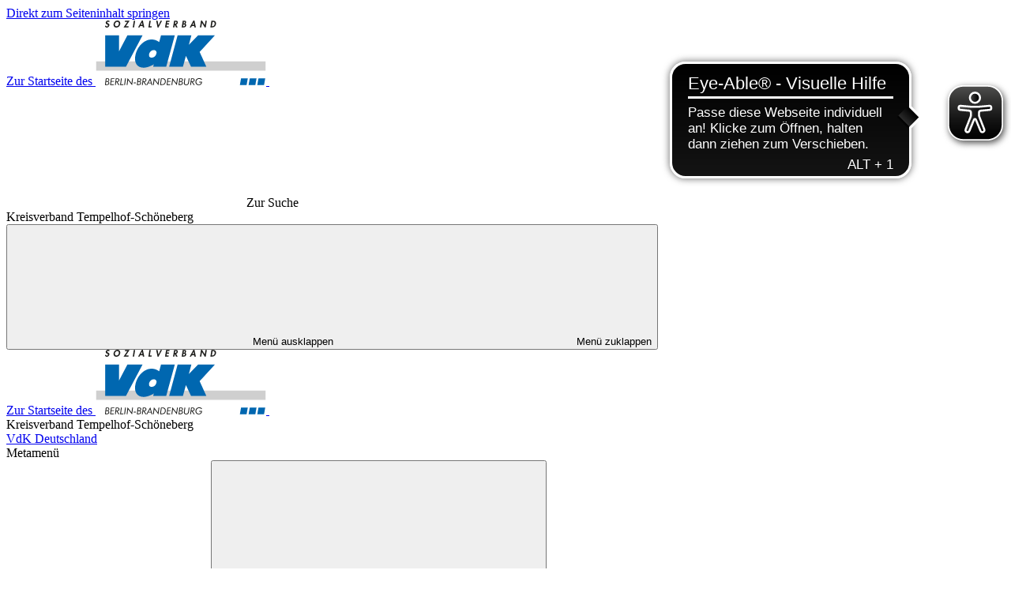

--- FILE ---
content_type: text/html; charset=utf-8
request_url: https://berlin-brandenburg.vdk.de/vor-ort/kv-tempelhof-schoeneberg/
body_size: 22242
content:
<!DOCTYPE html>
<html lang="de">
    <head>
        <meta charset="utf-8">
        <!--
	TYPO3-Realisation: 3pc GmbH Neue Kommunikation, Berlin
	This website is powered by TYPO3 - inspiring people to share!
	TYPO3 is a free open source Content Management Framework initially created by Kasper Skaarhoj and licensed under GNU/GPL.
	TYPO3 is copyright 1998-2026 of Kasper Skaarhoj. Extensions are copyright of their respective owners.
	Information and contribution at https://typo3.org/
-->
        <link rel="icon" href="/_assets/af9f607dc860719ef78163c597401b48/Frontend/Build/assets/favicon/favicon.ico" type="image/vnd.microsoft.icon">
        <title>Kreisverband Tempelhof-Sch&ouml;neberg - Startseite - VdK Berlin-Brandenburg</title>
        <meta name="generator" content="TYPO3 CMS">
        <meta name="description" content="Wir sind Berlins gr&ouml;&szlig;ter Sozialverband und eine starke Gemeinschaft. Wir engagieren uns ehrenamtlich vor Ort, planen und unternehmen gemeinsam Ausfl&uuml;ge und Aktionen.">
        <meta name="robots" content="index, follow">
        <meta name="viewport" content="width=device-width, initial-scale=1">
        <meta property="og:description" content="Wir sind Berlins gr&ouml;&szlig;ter Sozialverband und eine starke Gemeinschaft. Wir engagieren uns ehrenamtlich vor Ort, planen und unternehmen gemeinsam Ausfl&uuml;ge und Aktionen.">
        <meta property="og:image" content="https://berlin-brandenburg.vdk.de/uploads/_processed_/b/0/csm_IMG_1151_c7512f9aa6.jpg">
        <meta property="og:image:url" content="https://berlin-brandenburg.vdk.de/uploads/_processed_/b/0/csm_IMG_1151_c7512f9aa6.jpg">
        <meta property="og:image:width" content="1200">
        <meta property="og:image:height" content="630">
        <meta property="og:image" content="https://berlin-brandenburg.vdk.de/typo3temp/assets/_processed_/6/8/csm_Sozialverband_VdK_Berlin-Brandenburg_socialmedia_bddc2b8806.png">
        <meta property="og:image:url" content="https://berlin-brandenburg.vdk.de/typo3temp/assets/_processed_/6/8/csm_Sozialverband_VdK_Berlin-Brandenburg_socialmedia_bddc2b8806.png">
        <meta property="og:image:width" content="1200">
        <meta property="og:image:height" content="630">
        <meta property="og:title" content="Kreisverband Tempelhof-Sch&ouml;neberg - Startseite">
        <meta property="og:url" content="https://berlin-brandenburg.vdk.de/vor-ort/kv-tempelhof-schoeneberg/">
        <meta property="og:locale" content="de_DE">
        <meta property="og:site_name" content="VdK Berlin-Brandenburg">
        <meta property="og:type" content="website">
        <meta name="twitter:description" content="Wir sind Berlins gr&ouml;&szlig;ter Sozialverband und eine starke Gemeinschaft. Wir engagieren uns ehrenamtlich vor Ort, planen und unternehmen gemeinsam Ausfl&uuml;ge und Aktionen.">
        <meta name="twitter:image" content="https://berlin-brandenburg.vdk.de/uploads/_processed_/b/0/csm_IMG_1151_549300f010.jpg">
        <meta name="twitter:title" content="Kreisverband Tempelhof-Sch&ouml;neberg - Startseite">
        <meta name="twitter:card" content="summary_large_image">
        <meta name="twitter:site" content="@vdk_bb">
        <link rel="stylesheet" href="/_assets/55c29e8718173b881f4ee3ab44e26924/Css/styles.css?1700425344" media="all">
        <link rel="stylesheet" href="/_assets/af9f607dc860719ef78163c597401b48/Frontend/Build/bundle.css?1768228303" media="all">
        <link rel="manifest" href="/_assets/af9f607dc860719ef78163c597401b48/Frontend/Build/assets/favicon/manifest.webmanifest">
        <link rel="icon" href="/_assets/af9f607dc860719ef78163c597401b48/Frontend/Build/assets/favicon/icon.svg" type="image/svg+xml">
        <link rel="apple-touch-icon" href="/_assets/af9f607dc860719ef78163c597401b48/Frontend/Build/assets/favicon/apple-touch-icon.png">
        <link rel="canonical" href="https://berlin-brandenburg.vdk.de/vor-ort/kv-tempelhof-schoeneberg/"> </head>
    <body data-production data-trackingid="6" class="vdk-kv vdk-start">
        <script>
        document.head.appendChild(
            Object.assign(document.createElement('style'), {
            textContent: `
                @media print {
                    #eyeAble-Bluefilter {
                        opacity: 0 !important;
                    }
                }
            `
            })
        );
    </script>
        <div id="skip-link-target-start" tabindex="-1" aria-hidden="true"></div>
        <div class="skip-link"> <a href="#skip-link-target-main" class="skip-link__link"> <span>Direkt zum Seiteninhalt springen</span> </a> </div>
        <header id="header" class="header">
            <div class="header__logo header__logo--reduced"> <a class="logo" href="/"> <span class="sr-only">Zur Startseite des</span>
                    <picture class="picture logo__img"> <img loading="lazy" src="/_assets/af9f607dc860719ef78163c597401b48/Frontend/Build/assets/images/Sozialverband_VdK_Berlin-Brandenburg_Logo.svg" width="216" height="82" alt=""> </picture>
                    <picture class="picture logo__img logo__img--theme-dark"> <img loading="lazy" src="/_assets/af9f607dc860719ef78163c597401b48/Frontend/Build/assets/images/Sozialverband_VdK_Berlin-Brandenburg_White_Logo.svg" width="216" height="82" alt=""> </picture>
                     </a> </div>
            <div class="header__search header__search--reduced">
                <div class="header-search header-search--reduced"> <span class="header-search__icon icon icon--magnifier"> <svg class="icon__svg" role="img" aria-hidden="true"> <use href="#icon-magnifier"></use> </svg> <span class="sr-only">Zur Suche</span> </span> </div>
                 </div>
            <div class="header__identifier header__identifier--reduced"> Kreisverband Tempelhof-Sch&ouml;neberg</div>
            <button class="header__nav-main-burger" aria-controls="nav-main" aria-expanded="false"> <span class="icon icon--burger"> <svg class="icon__svg" role="img" aria-hidden="true"> <use href="#icon-burger"></use> </svg> <span class="sr-only">Men&uuml; ausklappen</span> </span> <span class="icon icon--cross"> <svg class="icon__svg" role="img" aria-hidden="true"> <use href="#icon-cross"></use> </svg> <span class="sr-only">Men&uuml; zuklappen</span> </span> </button>
            <div class="header__nav-main-burger-content">
                <div class="header__nav-main-burger-content-inner">
                    <div class="header__inner">
                        <div class="header__logo "> <a class="logo" href="/"> <span class="sr-only">Zur Startseite des</span>
                                <picture class="picture logo__img"> <img loading="lazy" src="/_assets/af9f607dc860719ef78163c597401b48/Frontend/Build/assets/images/Sozialverband_VdK_Berlin-Brandenburg_Logo.svg" width="216" height="82" alt=""> </picture>
                                <picture class="picture logo__img logo__img--theme-dark"> <img loading="lazy" src="/_assets/af9f607dc860719ef78163c597401b48/Frontend/Build/assets/images/Sozialverband_VdK_Berlin-Brandenburg_White_Logo.svg" width="216" height="82" alt=""> </picture>
                                 </a> </div>
                        <div class="header__identifier"> Kreisverband Tempelhof-Sch&ouml;neberg</div>
                        <div class="header__quicklinks"> <a class="header-quicklink" href="https://www.vdk.de/"> VdK Deutschland </a> </div>
                        <nav class="header__nav-meta" aria-labelledby="header-nav-meta"> <span id="header-nav-meta" class="sr-only">Metamen&uuml;</span>
                            <div class="header__search">
                                <form data-url-format="/suche/" data-suggest="https://www.vdk.de/api/v1/globale-suche/suche-berlin-brandenburg/suggest.json" class="header-search search-cta-form" accept-charset="utf-8" id="search-input">
                                    <div class="header-search__input"> <label class="header-search__input-label sr-only" for="header-search"> Suchbegriff </label> <input placeholder="Suche" type="text" name="tx_solr[q]" value="" autocomplete="off" class="header-search__input-input search-cta-input" id="header-search">
                                        <button class="header-search__input-clear search-cta-input-clear" type="button" aria-controls="header-search"> <span class="header-search__input-clear-icon icon icon--cross"> <svg class="icon__svg" role="img" aria-hidden="true"> <use href="#icon-cross"></use> </svg> <span class="sr-only">Suchbegriff leeren</span> </span> </button>
                                         </div>
                                    <button class="header-search__button search-cta-submit-button" data-tracking='{"type": "onclick", "category": "Header-Suche", "name": "Suche-Button geklickt"}'> <span class="header-search__icon icon icon--magnifier"> <svg class="icon__svg" role="img" aria-hidden="true"> <use href="#icon-magnifier"></use> </svg> <span class="sr-only">Suchen</span> </span> </button>
                                     </form>
                                 </div>
                             </nav>
                        <nav id="nav-main" class="header__nav-main" aria-labelledby="header-nav-main"> <span id="header-nav-main" class="sr-only">Hauptmen&uuml;</span>
                            <ul class="nav-main" data-level="1">
                                <li class="nav-main__item nav-main__item--is-current" data-level="1"> <a href="/vor-ort/kv-tempelhof-schoeneberg/" class="nav-main__link-internal"> Startseite </a> </li>
                                <li class="nav-main__item" data-level="1"> <a href="/vor-ort/kv-tempelhof-schoeneberg/sprechzeiten/" class="nav-main__link-internal"> Sprechzeiten </a> </li>
                                <li class="nav-main__item" data-level="1"> <a href="/vor-ort/kv-tempelhof-schoeneberg/veranstaltungen-und-aktuelles/" class="nav-main__link-internal"> Veranstaltungen &amp; Aktuelles </a> </li>
                                <li class="nav-main__item" data-level="1"> <a href="/vor-ort/kv-tempelhof-schoeneberg/vorstand/" class="nav-main__link-internal"> Vorstand </a> </li>
                                 </ul>
                             </nav>
                         </div>
                     </div>
                 </div>
             </header>
        <nav class="nav-sticky-flag" aria-labelledby="nav-sticky-flag"> <span class="sr-only" id="nav-sticky-flag">Schnellzugriff Vor-Ort-Standortkarte</span>
            <div class="nav-sticky-flag__inner">
                <div class="nav-sticky-flag__flag">
                    <button class="nav-sticky-flag__toggle"> <span class="nav-sticky-flag__icon nav-sticky-flag__icon--expand icon icon--map-pin"> <svg class="icon__svg" role="img" aria-hidden="true"> <use href="#icon-map-pin"></use> </svg> <span class="sr-only">Schnellzugriff Vor-Ort-Standortkarte &ouml;ffnen</span> </span> <span class="nav-sticky-flag__icon nav-sticky-flag__icon--collapse icon icon--map-pin"> <svg class="icon__svg" role="img" aria-hidden="true"> <use href="#icon-map-pin"></use> </svg> <span class="sr-only">Schnellzugriff Vor-Ort-Standortkarte schlie&szlig;en</span> </span> </button>
                     <a class="nav-sticky-flag__link" href="/vdk-vor-ort/"> <span class="nav-sticky-flag__icon nav-sticky-flag__icon--decoration icon icon--map-pin"> <svg class="icon__svg" role="img" aria-hidden="true"> <use href="#icon-map-pin"></use> </svg> </span> <span class="nav-sticky-flag__link-text"> <span class="nav-sticky-flag__link-heading"> VdK </span> vor Ort </span> </a> </div>
                 </div>
             </nav>
        <!--TYPO3SEARCH_begin-->
         <main id="main">
            <div class="main-header main-header--home">
                <figure class="main-header__figure">
                    <picture class="picture"><source srcset="/uploads/_processed_/b/0/csm_IMG_1151_4fc0410873.webp" media="(min-width: 1200px)" type="image/webp"><source srcset="/uploads/_processed_/b/0/csm_IMG_1151_2a2e6189d6.jpg" media="(min-width: 1200px)" type="image/jpeg"><source srcset="/uploads/_processed_/b/0/csm_IMG_1151_9bfc3d8923.webp" media="(min-width: 768px)" type="image/webp"><source srcset="/uploads/_processed_/b/0/csm_IMG_1151_2de25c0900.jpg" media="(min-width: 768px)" type="image/jpeg"><source srcset="/uploads/_processed_/b/0/csm_IMG_1151_b8be9a2dad.webp" media="(min-width: 560px)" type="image/webp"><source srcset="/uploads/_processed_/b/0/csm_IMG_1151_156f8e4683.jpg" media="(min-width: 560px)" type="image/jpeg"><source srcset="/uploads/_processed_/b/0/csm_IMG_1151_5c15dc8399.webp" type="image/webp"> <img src="/uploads/_processed_/b/0/csm_IMG_1151_ee5b47d95b.jpg" width="559" height="559" data-size="559x559" alt="." title="Rathaus Tempelhof-Sch&ouml;neberg"></picture>
                    <figcaption class="main-header__caption"> &copy; "Bezirksamt Tempelhof-Sch&ouml;neberg" </figcaption>
                     </figure>
                <div class="main-header__inner">
                    <div class="main-header__header">
                        <h1 class="main-header__heading">Willkommen beim VdK-Kreisverband Tempelhof-Sch&ouml;neberg</h1>
                         </div>
                    <div class="main-header__intro glossary-exclude">
                        <p>Wir sind Berlins gr&ouml;&szlig;ter Sozialverband und eine starke Gemeinschaft. Wir engagieren uns ehrenamtlich vor Ort, planen und unternehmen gemeinsam Ausfl&uuml;ge und Aktionen.</p>
                         </div>
                     </div>
                 </div>
            <section class="main-section">
                <header class="main-section__header">
                    <h2 class="main-section__heading"> <span class="main-section__heading-text">Wo Sie uns finden</span> </h2>
                     </header>
                <div class="main-section__content">
                    <article class="contact">
                        <header class="contact__header">
                            <h2 class="contact__heading"> <span class="sr-only">Kontakt</span> Kreisverband Tempelhof-Sch&ouml;neberg </h2>
                             </header>
                        <div class="contact__address">
                            <address class="address"> <span class="address__office"> <span class="address__text">10781 Berlin</span> </span> </address>
                             </div>
                        <div class="contact__content">
                            <address class="address"> <span class="address__contacts"> <span class="address__heading">Telefon:</span> <span class="address__text"> <a class="styled-link styled-link--tel address__link" href="tel:015205282106">01520 528 21 06</a> <span class="styled-link-replacement address__link">01520 528 21 06</span> </span> <span class="address__heading">E-Mail:</span> <span class="address__text"> <a class="styled-link styled-link--mailto address__link" href="#" data-mailto-token="nbjmup+lw.ufnqfmipg.tdipfofcfshAwel/ef" data-mailto-vector="1">kv-tempelhof-schoeneberg@vdk.de</a> </span> </span> </address>
                             </div>
                         </article>
                     </div>
                 </section>
            <section class="main-section">
                <header class="main-section__header">
                    <h2 class="main-section__heading"> <span class="main-section__heading-text">Aktuelles</span> </h2>
                     </header>
                <div class="main-section__content">
                    <div class="swiper slider slider--banderole" aria-labelledby="slider-4950"> <span id="slider-4950" class="sr-only"> News-Karussell </span>
                        <div class="slider__controls" role="group" aria-label="Inhaltskarusselsteuerung">
                            <button class="swiper-button-prev slider__button-prev"> <span class="icon icon--chevron-left-thick"> <svg class="icon__svg" role="img" aria-hidden="true"> <use href="#icon-chevron-left-thick"></use> </svg> <span class="sr-only"> Vorheriger Inhalt </span> </span> </button>
                            <div class="swiper-pagination slider__pagination"></div>
                            <button class="swiper-button-next slider__button-next"> <span class="icon icon--chevron-right-thick"> <svg class="icon__svg" role="img" aria-hidden="true"> <use href="#icon-chevron-right-thick"></use> </svg> <span class="sr-only"> N&auml;chster Inhalt </span> </span> </button>
                             </div>
                        <div class="swiper-wrapper slider__wrapper">
                            <div class="swiper-slide slider__slide">
                                <div class="main-banderole main-banderole--blue-light main-banderole--no-margin-top main-banderole--no-margin-bottom">
                                    <div class="main-banderole__inner">
                                        <div class="main-banderole__content">
                                            <article class="teaser-news teaser-news--picture click-redirect-parent teaser-news--banderole">
                                                <figure class="teaser-news__figure">
                                                    <picture class="picture teaser-news__picture"><source srcset="/assets/lv-berlin-brandenburg/_processed_/3/9/csm_7M305076_59bc2713a0.webp" media="(min-width: 768px)" type="image/webp"><source srcset="/assets/lv-berlin-brandenburg/_processed_/3/9/csm_7M305076_288152d02a.jpg" media="(min-width: 768px)" type="image/jpeg"><source srcset="/assets/lv-berlin-brandenburg/_processed_/3/9/csm_7M305076_a6365210a4.webp" media="(min-width: 560px)" type="image/webp"><source srcset="/assets/lv-berlin-brandenburg/_processed_/3/9/csm_7M305076_bd2fd89e30.jpg" media="(min-width: 560px)" type="image/jpeg"><source srcset="/assets/lv-berlin-brandenburg/_processed_/3/9/csm_7M305076_cac04b8156.webp" type="image/webp"> <img loading="lazy" src="/assets/lv-berlin-brandenburg/_processed_/3/9/csm_7M305076_a4aa6fa25f.jpg" width="505" height="336" data-size="505x336" alt="Portrait Gesch&auml;ftsf&uuml;hrer und Vorstand"></picture>
                                                     </figure>
                                                <div class="teaser-news__teaser">
                                                    <header class="teaser-news__header">
                                                        <div class="teaser-news__category">
                                                            <div class="meta-category meta-category--teaser-news"> <span class="meta-category__icon"></span> <span class="sr-only">Kategorie</span> Landesverband Berlin-Brandenburg </div>
                                                             </div>
                                                         <time class="teaser-news__date" datetime="2025-12-04"> 04.12.2025 </time>
                                                        <h3 class="teaser-news__heading" data-tooltip='"https://berlin-brandenburg.vdk.de/vor-ort/nachrichten-ov-kv/vdk-berlin-brandenburg-startet-mit-neuem-vorstand-in-die-kommenden-jahre/"' data-click-redirect> VdK Berlin-Brandenburg startet mit neuem Vorstand in die kommenden Jahre </h3>
                                                         </header>
                                                    <div class="teaser-news__content">
                                                        <p>Mit gro&szlig;er Mehrheit w&auml;hlten die Delegierten des Sozialverbands VdK Berlin-Brandenburg auf dem gestrigen 17. Ordentlichen Landesverbandstag einen neuen Landesvorstand. Das f&uuml;nfk&ouml;pfige Gremium wird in den kommenden vier Jahren die Gesch&auml;fte&hellip;</p>
                                                         </div>
                                                    <footer class="teaser-news__footer"> <a class="styled-link styled-link--boxed-white teaser-news__footer-link click-redirect-target" href="/vor-ort/nachrichten-ov-kv/vdk-berlin-brandenburg-startet-mit-neuem-vorstand-in-die-kommenden-jahre/"> <span class="styled-link__icon icon icon--arrow-internal"> <svg class="icon__svg" role="img" aria-hidden="true"> <use href="#icon-arrow-internal"></use> </svg> </span> Zur Pressemitteilung <span class="sr-only">VdK Berlin-Brandenburg startet mit neuem Vorstand in die kommenden Jahre</span> </a> </footer>
                                                     </div>
                                                 </article>
                                             </div>
                                         </div>
                                     </div>
                                 </div>
                            <div class="swiper-slide slider__slide">
                                <div class="main-banderole main-banderole--blue-light main-banderole--no-margin-top main-banderole--no-margin-bottom">
                                    <div class="main-banderole__inner">
                                        <div class="main-banderole__content">
                                            <article class="teaser-news teaser-news--picture click-redirect-parent teaser-news--banderole">
                                                <figure class="teaser-news__figure">
                                                    <picture class="picture teaser-news__picture"><source srcset="/assets/lv-berlin-brandenburg/_processed_/8/c/csm__GRM1059_rgb_2e490448a7.webp" media="(min-width: 768px)" type="image/webp"><source srcset="/assets/lv-berlin-brandenburg/_processed_/8/c/csm__GRM1059_rgb_c5182271ae.jpg" media="(min-width: 768px)" type="image/jpeg"><source srcset="/assets/lv-berlin-brandenburg/_processed_/8/c/csm__GRM1059_rgb_4d759f2088.webp" media="(min-width: 560px)" type="image/webp"><source srcset="/assets/lv-berlin-brandenburg/_processed_/8/c/csm__GRM1059_rgb_cc6fd8a4f3.jpg" media="(min-width: 560px)" type="image/jpeg"><source srcset="/assets/lv-berlin-brandenburg/_processed_/8/c/csm__GRM1059_rgb_232060be41.webp" type="image/webp"> <img loading="lazy" src="/assets/lv-berlin-brandenburg/_processed_/8/c/csm__GRM1059_rgb_75b65c6c86.jpg" width="505" height="336" data-size="505x336" alt="Ein &auml;lterer Heer und eine Frau lesen die VdK-Zeitung."></picture>
                                                     </figure>
                                                <div class="teaser-news__teaser">
                                                    <header class="teaser-news__header">
                                                        <div class="teaser-news__category">
                                                            <div class="meta-category meta-category--teaser-news"> <span class="meta-category__icon"></span> <span class="sr-only">Kategorie</span> Landesverband Berlin-Brandenburg </div>
                                                             </div>
                                                         <time class="teaser-news__date" datetime="2025-11-27"> 27.11.2025 </time>
                                                        <h3 class="teaser-news__heading" data-tooltip='"https://berlin-brandenburg.vdk.de/vor-ort/nachrichten-ov-kv/aenderungen-beim-versand-der-vdk-zeitung/"' data-click-redirect> &Auml;nderungen beim Versand der VdK-Zeitung </h3>
                                                         </header>
                                                    <div class="teaser-news__content">
                                                        <p>Die VdK-Zeitung wird k&uuml;nftig im Umschlag verschickt. Grund sind stark gestiegene Versandkosten. Der Testlauf startet mit der Dezember-/Januar-Ausgabe. Gleichzeitig bereiten wir die digitale Umstellung ab Februar 2026 vor.</p>
                                                         </div>
                                                    <footer class="teaser-news__footer"> <a class="styled-link styled-link--boxed-white teaser-news__footer-link click-redirect-target" href="/vor-ort/nachrichten-ov-kv/aenderungen-beim-versand-der-vdk-zeitung/"> <span class="styled-link__icon icon icon--arrow-internal"> <svg class="icon__svg" role="img" aria-hidden="true"> <use href="#icon-arrow-internal"></use> </svg> </span> Mehr erfahren <span class="sr-only">&Auml;nderungen beim Versand der VdK-Zeitung</span> </a> </footer>
                                                     </div>
                                                 </article>
                                             </div>
                                         </div>
                                     </div>
                                 </div>
                             </div>
                         </div>
                     </div>
                <footer class="main-section__footer"> <a href="/vor-ort/kv-tempelhof-schoeneberg/veranstaltungen-und-aktuelles/" class="styled-link styled-link--boxed-yellow styled-link--boxed-big"> <span class="styled-link__icon icon icon--arrow-internal"> <svg class="icon__svg" role="img" aria-hidden="true"> <use href="#icon-arrow-internal"></use> </svg> </span> Weitere aktuelle Meldungen </a> </footer>
                 </section>
            <div class="main-banderole main-banderole--blue click-redirect-parent">
                <div class="main-banderole__inner">
                    <div class="main-banderole__content">
                        <article class="teaser-text teaser-text--banderole">
                            <div class="teaser-text__teaser">
                                <header class="teaser-text__header">
                                    <div class="teaser-text__category">
                                        <div class="meta-category meta-category--teaser-text"> <span class="meta-category__icon"></span> <span class="sr-only">Unser Vorstand</span> Unser Vorstand </div>
                                         </div>
                                    <h2 class="teaser-text__heading" data-tooltip="https://berlin-brandenburg.vdk.de/vor-ort/kv-tempelhof-schoeneberg/vorstand/" data-click-redirect> Unser ehrenamtlicher Vorstand stellt sich vor </h2>
                                     </header>
                                <div class="teaser-text__content">
                                    <p>Das Vorstandsteam sorgt in der Gemeinde f&uuml;r ein lebendiges Miteinander.</p>
                                     </div>
                                <footer class="teaser-text__footer"> <a href="/vor-ort/kv-tempelhof-schoeneberg/vorstand/" class="styled-link styled-link--boxed-white teaser-text__footer-link click-redirect-target"> <span class="styled-link__icon icon icon--arrow-internal"> <svg class="icon__svg" role="img" aria-hidden="true"> <use href="#icon-arrow-internal"></use> </svg> </span> Zum Vorstand </a> </footer>
                                 </div>
                             </article>
                         </div>
                     </div>
                 </div>
            <section id="c21848" class="teaser-newsletter click-redirect-parent">
                <div class="teaser-newsletter__decoration"> <span class="icon--in-circle teaser-newsletter__icon icon icon--newsletter"> <svg class="icon__svg" role="img" aria-hidden="true"> <use href="#icon-newsletter"></use> </svg> </span> </div>
                <div class="teaser-newsletter__teaser">
                    <header class="teaser-newsletter__header">
                        <h2 class="teaser-newsletter__heading" data-tooltip='"https://berlin-brandenburg.vdk.de/newsletter/"' data-click-redirect> Neuigkeiten per E-Mail </h2>
                         </header>
                    <div class="teaser-newsletter__content">
                        <div class="text-content">
                            <p>Alle vier Wochen informiert Sie der Newsletter des VdK Berlin-Brandenburg &uuml;ber aktuelle Entwicklungen im Sozialrecht und Sozialpolitik, neue Artikel aus der VdK-Zeitung, anstehende Veranstaltungen und Angebote f&uuml;r Mitglieder des Sozialverbands VdK Berlin-Brandenburg.</p>
                             </div>
                         </div>
                    <footer class="teaser-newsletter__footer"> <a href="/newsletter/" class="styled-link styled-link--boxed-white teaser-newsletter__link-button click-redirect-target"> <span class="styled-link__icon icon icon--arrow-internal"> <svg class="icon__svg" role="img" aria-hidden="true"> <use href="#icon-arrow-internal"></use> </svg> </span> Zur Anmeldung <span class="sr-only">Neuigkeiten per E-Mail</span> </a> </footer>
                     </div>
                 </section>
            <section class="membership-promoter">
                <h2 class="membership-promoter__header sr-only">Mitglied werden</h2>
                <div class="membership-promoter__inner"> <a class="membership-promoter__link" href="/mitgliedschaft/"> <span class="membership-promoter__icon icon icon--member"> <svg class="icon__svg" role="img" aria-hidden="true"> <use href="#icon-member"></use> </svg> </span> Mitglied werden </a> </div>
                 </section>
             </main>
        <!--TYPO3SEARCH_end-->
        <nav aria-labelledby="nav-to-top" class="nav-to-top"> <a id="nav-to-top" href="#skip-link-target-start" class="nav-to-top__link"> <span class="nav-to-top__icon icon icon--jumpmark"> <svg class="icon__svg" role="img" aria-hidden="true"> <use href="#icon-jumpmark"></use> </svg> <span class="sr-only">Zum Seitenanfang</span> </span> </a> </nav>
        <footer id="footer" class="footer">
            <nav class="footer__social-media" aria-labelledby="footer-social-media"> <span class="sr-only" id="footer-social-media"> <span lang="en">Social Media</span> Kan&auml;le </span>
                <ul class="social-media-list">
                    <li class="social-media-list__item"> <a class="social-media-list__link" rel="noopener noreferrer" target="_blank" href="https://www.facebook.com/vdk.bb"> <span class="sr-only">Externer Link:</span> <span class="icon icon--facebook"> <svg class="icon__svg" role="img" aria-hidden="true"> <use href="#icon-facebook"></use> </svg> <span class="sr-only"> VdK auf Facebook </span> </span> </a> </li>
                    <li class="social-media-list__item"> <a class="social-media-list__link" rel="noopener noreferrer" target="_blank" href="https://www.instagram.com/vdkberlinbrandenburg "> <span class="sr-only">Externer Link:</span> <span class="icon icon--instagram"> <svg class="icon__svg" role="img" aria-hidden="true"> <use href="#icon-instagram"></use> </svg> <span class="sr-only"> VdK auf Instagram </span> </span> </a> </li>
                    <li class="social-media-list__item"> <a class="social-media-list__link" rel="noopener noreferrer" target="_blank" href="https://www.youtube.com/channel/UCmbFYLV_eFIuZOYcGlVwK6A"> <span class="sr-only">Externer Link:</span> <span class="icon icon--youtube"> <svg class="icon__svg" role="img" aria-hidden="true"> <use href="#icon-youtube"></use> </svg> <span class="sr-only"> VdK auf YouTube </span> </span> </a> </li>
                    <li class="social-media-list__item"> <a class="social-media-list__link" rel="noopener noreferrer" target="_blank" href="https://www.linkedin.com/company/vdk-bb"> <span class="sr-only">Externer Link:</span> <span class="icon icon--linkedin"> <svg class="icon__svg" role="img" aria-hidden="true"> <use href="#icon-linkedin"></use> </svg> <span class="sr-only"> VdK auf LinkedIn </span> </span> </a> </li>
                     </ul>
                 </nav>
            <nav class="footer__nav-meta" aria-labelledby="footer-nav-meta"> <span class="sr-only" id="footer-nav-meta"> <span lang="en">Footer</span>Meta-Navigation </span>
                <ul class="footer-nav-meta">
                    <li class="footer-nav-meta__item"> <a href="/ueber-uns/kontakt/" class="footer-nav-meta__link">Kontakt</a> </li>
                    <li class="footer-nav-meta__item"> <a href="/aktuelles/presse/" class="footer-nav-meta__link">Presse</a> </li>
                    <li class="footer-nav-meta__item"> <a href="/newsletter/" class="footer-nav-meta__link">Newsletter</a> </li>
                    <li class="footer-nav-meta__item"> <a href="/impressum/" class="footer-nav-meta__link">Impressum</a> </li>
                    <li class="footer-nav-meta__item"> <a href="/datenschutz/" class="footer-nav-meta__link">Datenschutz</a> </li>
                    <li class="footer-nav-meta__item"> <a href="/barriere-melden/" class="footer-nav-meta__link">Barriere melden</a> </li>
                    <li class="footer-nav-meta__item">
                        <button class="footer-nav-meta__link" data-cookiebanner-opener="data-cookiebanner-opener">Cookie-Einstellungen</button>
                         </li>
                    <li class="footer-nav-meta__item"> <a class="footer-nav-meta__link" target="_blank" href="https://mitmachen.vdk.de">Beitrag erstellen</a> </li>
                     </ul>
                 </nav>
            <div class="footer__copyright"> <span aria-hidden="true">&copy;</span> <span class="sr-only">Copyright</span> 2026 Sozialverband VdK Berlin-Brandenburg e.V. </div>
             </footer>
        <div class="overlay"></div>
         <svg id="icon-lib"> <defs> <symbol id="icon-arrow-internal" viewbox="0 0 24 26" preserveaspectratio="xMidYMid meet">
                    <path d="M12.47 1.76 22 13l-9.53 11.24" fill="none"></path>
                    <path d="M22 13H.15" fill="none"></path>
                     </symbol> <symbol id="icon-arrow-external" viewbox="1 0 24 24" preserveaspectratio="xMidYMid meet">
                    <path d="m2.5 1.5 19 1 1 19" fill="none"></path>
                    <path d="m20.5 3.5-19 19" fill="none"></path>
                     </symbol> <symbol id="icon-chevron-up" viewbox="0 0 24 13" preserveaspectratio="xMidYMid meet">
                    <path d="M1 12 12 2l11 10" fill="none"></path>
                     </symbol> <symbol id="icon-chevron-down" viewbox="0 0 24 13" preserveaspectratio="xMidYMid meet">
                    <path d="M23 1 12 11 1 1" fill="none"></path>
                     </symbol> <symbol id="icon-chevron-left" viewbox="0 0 24 52" preserveaspectratio="xMidYMid meet">
                    <path d="M23.24 1 2.13 25.91l21.11 24.9" fill="none"></path>
                     </symbol> <symbol id="icon-chevron-right" viewbox="0 0 24 52" preserveaspectratio="xMidYMid meet">
                    <path d="m1.13 1 21.11 24.91-21.11 24.9" fill="none"></path>
                     </symbol> <symbol id="icon-chevron-up-thick" viewbox="0 0 24 14" preserveaspectratio="xMidYMid meet" vector-effect="non-scaling-stroke">
                    <path d="m2 12.05 10-9.1 10 9.1" fill="none"></path>
                     </symbol> <symbol id="icon-chevron-down-thick" viewbox="0 0 24 14" preserveaspectratio="xMidYMid meet" vector-effect="non-scaling-stroke">
                    <path d="m22 1.95-10 9.1-10-9.1" fill="none"></path>
                     </symbol> <symbol id="icon-chevron-left-thick" viewbox="0 0 24 48" preserveaspectratio="xMidYMid meet" vector-effect="non-scaling-stroke">
                    <path d="m22.13 1.99-19 22.41 19 22.41" fill="none"></path>
                     </symbol> <symbol id="icon-chevron-right-thick" viewbox="0 0 24 48" preserveaspectratio="xMidYMid meet" vector-effect="non-scaling-stroke">
                    <path d="m2.13 1.99 19 22.41-19 22.41" fill="none"></path>
                     </symbol> <symbol id="icon-burger" viewbox="0 0 24 19" preserveaspectratio="xMidYMid meet">
                    <path d="M24 1.44H0M24 9.44H0M24 17.44H0" fill="none"></path>
                     </symbol> <symbol id="icon-magnifier" viewbox="0 0 24 24" preserveaspectratio="xMidYMid meet">
                    <path d="M2 10.32C2 5.73 5.73 2 10.32 2s8.32 3.73 8.32 8.32-3.73 8.32-8.32 8.32S2 14.92 2 10.32Z" fill="none" stroke-linecap="round"></path>
                    <path d="m16.2 16.2 6.36 6.36" fill="none"></path>
                     </symbol> <symbol id="icon-magnifier-plus" viewbox="0 0 24 24" preserveaspectratio="xMidYMid meet">
                    <path d="M2 10.32C2 5.73 5.73 2 10.32 2s8.32 3.73 8.32 8.32-3.73 8.32-8.32 8.32S2 14.92 2 10.32Z" fill="none" stroke-linecap="round"></path>
                    <path d="m16.2 16.2 6.36 6.36" fill="none"></path>
                    <path d="M10.49 14.98V6m4.49 4.49H6" fill="none"></path>
                     </symbol> <symbol id="icon-cross" viewbox="0 0 24 24" preserveaspectratio="xMidYMid meet">
                    <path d="M23 23 1 1M23 1 1 23" fill="none"></path>
                     </symbol> <symbol id="icon-plus" viewbox="0 0 24 24" preserveaspectratio="xMidYMid meet">
                    <path d="M12 24V0M24 12H0" fill="none" vector-effect="non-scaling-stroke"></path>
                     </symbol> <symbol id="icon-minus" viewbox="0 0 24 3" preserveaspectratio="xMidYMid meet">
                    <path d="M24 1.5H0" fill="none" vector-effect="non-scaling-stroke"></path>
                     </symbol> <symbol id="icon-check" viewbox="-1 1 26 25" preserveaspectratio="xMidYMid meet">
                    <path d="m1.6 11.47 7.48 10.47L22.55 1" fill="none"></path>
                     </symbol> <symbol id="icon-expand" viewbox="0 0 24 26" preserveaspectratio="xMidYMid meet">
                    <path d="M12.5 1.5h10v10M11.5 24.5h-10v-10" fill="none"></path>
                     </symbol> <symbol id="icon-ellipsis" viewbox="0 0 100 15">
                    <path d="M0 0h15v15H0zm42.6 0h15v15h-15zM85 0h15v15H85z" fill-rule="evenodd" clip-rule="evenodd" stroke-linejoin="round" stroke-miterlimit="2"></path>
                     </symbol> <symbol id="icon-alert" viewbox="0 0 24 25">
                    <path d="M23.78 20.9 12.58 1.58c-.26-.44-.9-.44-1.15 0L.22 20.9c-.26.44.06 1 .58 1h22.41c.51 0 .83-.56.58-1ZM13.56 7l-.31 8.43h-2.7L10.26 7h3.29Zm.04 11.29c0 .53-.15.94-.46 1.25s-.72.46-1.23.46-.93-.15-1.24-.46c-.31-.31-.47-.72-.47-1.25v-.07c0-.53.16-.94.47-1.25.31-.31.73-.46 1.24-.46s.92.15 1.23.46c.31.31.46.72.46 1.25v.07Z"></path>
                     </symbol> <symbol id="icon-download" viewbox="0 0 24 24" preserveaspectratio="xMidYMid meet">
                    <path d="m23.01 7.58-11 9.33-11-9.33" fill="none"></path>
                    <path d="M12.01 15.5 12 0M2.01 22.44H22" fill="none"></path>
                     </symbol> <symbol id="icon-upload" viewbox="0 0 24 24" preserveaspectratio="xMidYMid meet">
                    <path d="M23.01 11.33 12.01 2l-11 9.33" fill="none"></path>
                    <path d="M12.01 1.41 12 16.91M2.01 22.44H22" fill="none"></path>
                     </symbol> <symbol id="icon-jumpmark" viewbox="1 1 22 22" preserveaspectratio="xMidYMid meet">
                    <path d="M18.28 11.87 12 17.58l-6.28-5.71" fill="none"></path>
                    <path d="M12 16.97V6.93" fill="none"></path>
                     </symbol> <symbol id="icon-globe" viewbox="0 -2 93 96" preserveaspectratio="xMidYMid meet">
                    <path d="M2.64 46h88" stroke-linejoin="round" vector-effect="non-scaling-stroke"></path>
                     <circle cx="46.64" cy="46" r="44" fill="none" stroke-linejoin="round" vector-effect="non-scaling-stroke"></circle> <ellipse cx="46.64" cy="46" class="cls-1" rx="16.72" ry="44" fill="none" stroke-linejoin="round" vector-effect="non-scaling-stroke"></ellipse> </symbol> <symbol id="icon-video" viewbox="-1 0 95 54" preserveaspectratio="xMidYMid meet">
                    <path d="M1.88 1.92h60.54V51.7H1.88zm67.26 12.11L91 3.27v47.08L69.14 39.59" fill="none" stroke-linejoin="round" vector-effect="non-scaling-stroke"></path>
                     </symbol> <symbol id="icon-audio" viewbox="-3 0 99 116" preserveaspectratio="xMidYMid meet">
                    <path d="M36.77 38.58h19.51M36.77 59.88h19.51" fill="none" stroke-linejoin="round" vector-effect="non-scaling-stroke"></path>
                     <rect width="52.32" height="94.82" x="20.37" y="2" rx="26.16" ry="26.16" fill="none" stroke-linejoin="round" vector-effect="non-scaling-stroke"></rect>
                    <path d="M91.06 51.68v16.99c0 24.88-18.64 45.23-41.42 45.23h-6.21c-22.78 0-41.42-20.35-41.42-45.23V51.68" fill="none" stroke-linejoin="round" vector-effect="non-scaling-stroke"></path>
                     </symbol> <symbol id="icon-microphone" viewbox="-1 0 95 184" preserveaspectratio="xMidYMid meet">
                    <path d="M17.74 185.19h57.17M34.09 44.48h24.47M34.09 61.07h24.47M34.09 77.67h24.47M46.32 182.93V140.7" fill="none" stroke-linejoin="round" vector-effect="non-scaling-stroke"></path>
                     <rect width="65.62" height="118.93" x="13.51" y="1.84" rx="27.96" ry="27.96" fill="none" stroke-linejoin="round" vector-effect="non-scaling-stroke"></rect>
                    <path d="M91 71.95v17.04c0 24.96-18.7 45.38-41.56 45.38h-6.23c-22.86 0-41.56-20.42-41.56-45.38V71.95" fill="none" stroke-linejoin="round" vector-effect="non-scaling-stroke"></path>
                     </symbol> <symbol id="icon-clock" viewbox="0 0 24 24" preserveaspectratio="xMidYMid meet"> <circle cx="12" cy="12" r="10.5" fill="none"></circle>
                    <path d="M12 5.5v7H7" fill="none"></path>
                     </symbol> <symbol id="icon-calendar" viewbox="0 0 24 24" preserveaspectratio="xMidYMid meet">
                    <path d="M1.5 4.5h21v18h-21zM18.5 0v6M5.5 0v6" fill="none"></path>
                     <circle cx="6" cy="16" r="2" stroke="none"></circle> <circle cx="12" cy="16" r="2" stroke="none"></circle> <circle cx="18" cy="16" r="2" stroke="none"></circle>
                    <path d="M21 9.5zM21 9.5H3h18z" fill="none"></path>
                     </symbol> <symbol id="icon-map-pin-small" viewbox="0 0 24 29" preserveaspectratio="xMidYMid meet">
                    <path d="M12 1.79c-5.8 0-10.5 4.62-10.5 10.33S12 27.35 12 27.35s10.5-9.52 10.5-15.23S17.8 1.79 12 1.79Z" fill="none"></path>
                     <circle cx="12" cy="11.38" r="4.11" stroke="none"></circle> </symbol> <symbol id="icon-map-pin" viewbox="0 0 24 29" preserveaspectratio="xMidYMid meet">
                    <path d="M12 1.79c-5.8 0-10.5 4.62-10.5 10.33S12 27.35 12 27.35s10.5-9.52 10.5-15.23S17.8 1.79 12 1.79Z" fill="none"></path>
                     <circle cx="12" cy="11.38" r="4.11" stroke-width="0"></circle> </symbol> <symbol id="icon-osm-map-pin" viewbox="0 0 24 29" preserveaspectratio="xMidYMid meet">
                    <path d="M12 1.79c-5.8 0-10.5 4.62-10.5 10.33S12 27.35 12 27.35s10.5-9.52 10.5-15.23S17.8 1.79 12 1.79Zm0 13.7a4.11 4.11 0 1 1 0-8.22 4.11 4.11 0 0 1 0 8.22Z" stroke-miterlimit="10" stroke-width="1px"></path>
                     </symbol> <symbol id="icon-osm-map-pin-cluster" viewbox="0 0 24 29" preserveaspectratio="xMidYMid meet">
                    <path d="M12 1.79c-5.8 0-10.5 4.62-10.5 10.33S12 27.35 12 27.35s10.5-9.52 10.5-15.23c0-5.71-4.7-10.33-10.5-10.33z" stroke-width="1px" stroke-miterlimit="10"></path>
                     </symbol> <symbol id="icon-play" viewbox="0 0 24 27" preserveaspectratio="xMidYMid meet">
                    <path d="M22.5 13.55 2 1.71v23.68l20.5-11.84z" fill="none" stroke-linejoin="round" vector-effect="non-scaling-stroke"></path>
                     </symbol> <symbol id="icon-pause" viewbox="0 0 24 27" preserveaspectratio="xMidYMid meet">
                    <path d="M1.5 1.5h6v24h-6zm15 0h6v24h-6z" fill="none" stroke-linejoin="round" vector-effect="non-scaling-stroke"></path>
                     </symbol> <symbol id="icon-facebook" viewbox="0 0 24 24" preserveaspectratio="xMidYMid meet">
                    <path d="M12 .07c-6.63 0-12 5.38-12 12 0 5.99 4.39 10.95 10.12 11.85v-8.38H7.07v-3.47h3.05V9.43c0-3.01 1.79-4.67 4.53-4.67 1.31 0 2.69.23 2.69.23v2.95h-1.51c-1.49 0-1.96.92-1.96 1.87v2.25h3.33l-.53 3.47h-2.8v8.39c5.74-.9 10.12-5.86 10.12-11.85C24 5.45 18.63.07 12 .07Z"></path>
                     </symbol> <symbol id="icon-instagram" viewbox="0 0 24 24" preserveaspectratio="xMidYMid meet">
                    <path d="M12 2.16c3.2 0 3.58.01 4.85.07 1.17.05 1.81.25 2.23.41.56.22.96.48 1.38.9.42.42.68.82.9 1.38.16.42.36 1.06.41 2.23.06 1.27.07 1.64.07 4.85s-.01 3.58-.07 4.85c-.05 1.17-.25 1.81-.41 2.23-.22.56-.48.96-.9 1.38s-.82.68-1.38.9c-.42.16-1.06.36-2.23.41-1.27.06-1.64.07-4.85.07s-3.58-.01-4.85-.07c-1.17-.05-1.81-.25-2.23-.41-.56-.22-.96-.48-1.38-.9-.42-.42-.68-.82-.9-1.38-.16-.42-.36-1.06-.41-2.23-.06-1.27-.07-1.64-.07-4.85s.01-3.58.07-4.85c.05-1.17.25-1.81.41-2.23.22-.56.48-.96.9-1.38s.82-.68 1.38-.9c.42-.16 1.06-.36 2.23-.41 1.27-.06 1.64-.07 4.85-.07M12 0C8.74 0 8.33.01 7.05.07 5.77.13 4.9.33 4.14.63c-.79.31-1.46.72-2.13 1.38A5.78 5.78 0 0 0 .63 4.14c-.3.76-.5 1.64-.56 2.91C.01 8.33 0 8.74 0 12s.01 3.67.07 4.95c.06 1.28.26 2.15.56 2.91.31.79.72 1.46 1.38 2.13a5.78 5.78 0 0 0 2.13 1.38c.76.3 1.64.5 2.91.56 1.28.06 1.69.07 4.95.07s3.67-.01 4.95-.07c1.28-.06 2.15-.26 2.91-.56.79-.31 1.46-.72 2.13-1.38a5.78 5.78 0 0 0 1.38-2.13c.3-.76.5-1.64.56-2.91.06-1.28.07-1.69.07-4.95s-.01-3.67-.07-4.95c-.06-1.28-.26-2.15-.56-2.91-.31-.79-.72-1.46-1.38-2.13A5.78 5.78 0 0 0 19.86.63c-.76-.3-1.64-.5-2.91-.56C15.67.01 15.26 0 12 0Z"></path>
                    <path d="M12 5.84C8.6 5.84 5.84 8.6 5.84 12S8.6 18.16 12 18.16s6.16-2.76 6.16-6.16S15.4 5.84 12 5.84ZM12 16c-2.21 0-4-1.79-4-4s1.79-4 4-4 4 1.79 4 4-1.79 4-4 4Z"></path>
                     <circle cx="18.41" cy="5.59" r="1.44"></circle> </symbol> <symbol id="icon-linkedin" viewbox="-1 -1 26 26" preserveaspectratio="xMidYMid meet">
                    <path d="M22.22 0H1.77A1.76 1.76 0 0 0 0 1.73v20.54A1.76 1.76 0 0 0 1.77 24h20.45A1.76 1.76 0 0 0 24 22.27V1.73A1.77 1.77 0 0 0 22.22 0ZM3.43 20.57h3.43V9.14H3.43Zm2-13.14a2 2 0 1 1 2-2 2 2 0 0 1-2 2ZM20 20.57h-3.48v-5.69c0-1.36 0-3.11-1.81-3.11s-2.09 1.48-2.09 3v5.79H9.14V8.87h3.34v1.59a3.64 3.64 0 0 1 3.29-1.89C19.35 8.57 20 11 20 14.15Z" fill-rule="evenodd"></path>
                     </symbol> <symbol id="icon-twitter" viewbox="0 0 300 300.251" preserveaspectratio="xMidYMid meet">
                    <path d="M178.57 127.15 290.27 0h-26.46l-97.03 110.38L89.34 0H0l117.13 166.93L0 300.25h26.46l102.4-116.59 81.8 116.59h89.34M36.01 19.54H76.66l187.13 262.13h-40.66"></path>
                     </symbol> <symbol id="icon-bluesky" viewbox="0 0 35.4 31.5" preserveaspectratio="xMidYMid meet">
                    <path d="m 17.71601,13.989212 c -1.6,-3.1 -5.94,-8.8899998 -9.9799998,-11.7399998 -3.87,-2.73 -5.35,-2.26 -6.31,-1.82 -1.12,0.51000002 -1.32,2.23 -1.32,3.24 0,1.01 0.55,8.2999998 0.92,9.5099998 1.2,4.02 5.45,5.38 9.3699998,4.94 0.2,-0.03 0.4,-0.06 0.61,-0.08 -0.2,0.03 -0.41,0.06 -0.61,0.08 -5.7399998,0.85 -10.8499998,2.94 -4.1499998,10.39 7.3599998,7.62 10.0899998,-1.63 11.4899998,-6.33 1.4,4.69 3.01,13.61 11.35,6.33 6.27,-6.33 1.72,-9.54 -4.02,-10.39 -0.2,-0.02 -0.41,-0.05 -0.61,-0.08 0.21,0.03 0.41,0.05 0.61,0.08 3.92,0.44 8.18,-0.92 9.37,-4.94 0.36,-1.22 0.92,-8.4999998 0.92,-9.5099998 0,-1.01 -0.2,-2.72999998 -1.32,-3.24 -0.97,-0.44 -2.44,-0.91 -6.31,1.82 -4.07,2.86 -8.41,8.6399998 -10.01,11.7399998 z"></path>
                     </symbol> <symbol id="icon-threads" viewbox="0 0 439.999 511.429" preserveaspectratio="xMidYMid meet">
                    <path d="M342.382 237.037a175.843 175.843 0 00-6.707-3.045c-3.947-72.737-43.692-114.379-110.428-114.805-38.505-.256-72.972 15.445-94.454 48.041l36.702 25.178c15.265-23.159 39.221-28.097 56.864-28.097.203 0 .408 0 .61.003 21.973.139 38.555 6.528 49.287 18.987 7.81 9.071 13.034 21.606 15.62 37.425-19.482-3.312-40.552-4.329-63.077-3.039-63.449 3.656-104.24 40.661-101.5 92.081 1.39 26.083 14.384 48.522 36.586 63.18 18.773 12.391 42.95 18.451 68.078 17.08 33.183-1.819 59.214-14.48 77.376-37.631 13.793-17.579 22.516-40.362 26.368-69.068 15.814 9.543 27.535 22.103 34.007 37.2 11.007 25.665 11.648 67.84-22.764 102.222-30.15 30.121-66.392 43.151-121.164 43.554-60.757-.45-106.707-19.934-136.582-57.914-27.976-35.563-42.434-86.93-42.973-152.675.539-65.745 14.997-117.113 42.973-152.675 29.875-37.979 75.824-57.464 136.581-57.914 61.197.455 107.948 20.033 138.967 58.195 15.21 18.713 26.677 42.248 34.236 69.688l43.011-11.476c-9.163-33.775-23.581-62.881-43.203-87.017C357.031 25.59 298.872.519 223.935 0h-.3C148.851.518 91.343 25.683 52.709 74.794 18.331 118.498.598 179.308.002 255.534l-.002.18.002.18c.596 76.226 18.329 137.037 52.707 180.741 38.634 49.11 96.142 74.277 170.926 74.794h.3c66.487-.462 113.352-17.868 151.96-56.442 50.511-50.463 48.991-113.717 32.342-152.548-11.944-27.847-34.716-50.464-65.855-65.402zm-114.795 107.93c-27.809 1.566-56.7-10.917-58.124-37.652-1.056-19.823 14.108-41.942 59.83-44.577 5.237-.302 10.375-.45 15.422-.45 16.609 0 32.146 1.613 46.272 4.702-5.268 65.798-36.173 76.483-63.4 77.977z"></path>
                     </symbol> <symbol id="icon-youtube" viewbox="0 0 24 17" preserveaspectratio="xMidYMid meet">
                    <path d="M23.5 2.62A3.006 3.006 0 0 0 21.38.5C19.51 0 12 0 12 0S4.49 0 2.62.5A3.024 3.024 0 0 0 .5 2.62C0 4.49 0 8.4 0 8.4s0 3.91.5 5.78a3.006 3.006 0 0 0 2.12 2.12c1.87.5 9.38.5 9.38.5s7.51 0 9.38-.5a3.006 3.006 0 0 0 2.12-2.12c.5-1.87.5-5.78.5-5.78s0-3.91-.5-5.78ZM9.6 12V4.8l6.24 3.6L9.6 12Z"></path>
                     </symbol> <symbol id="icon-xing" viewbox="0 0 27.604 31" preserveaspectratio="xMidYMid meet">
                    <path d="m1.805 5.984 3.635 6.479L0 22.018h6.491l5.4-9.555-3.634-6.48H1.805ZM21.122 0l-10.49 18.642L17.396 31h6.582l-6.88-12.358L27.6 0Z"></path>
                     </symbol> <symbol id="icon-tiktok" viewbox="0 0 36.63 42" preserveaspectratio="xMidYMid meet">
                    <path d="M31.16 8.42c-2.26-1.48-3.9-3.84-4.4-6.59-.11-.59-.17-1.21-.17-1.83h-7.22v28.94c-.13 3.24-2.8 5.84-6.07 5.84a5.98 5.98 0 0 1-2.82-.7 6.074 6.074 0 0 1-3.25-5.37c0-3.35 2.72-6.07 6.07-6.07.62 0 1.22.1 1.79.28v-7.37c-.59-.08-1.18-.13-1.79-.13C5.96 15.42 0 21.38 0 28.71c0 4.5 2.25 8.48 5.67 10.88C7.83 41.11 10.45 42 13.29 42c7.33 0 13.29-5.96 13.29-13.29V14.04c2.83 2.03 6.3 3.23 10.05 3.23v-7.22c-2.02 0-3.9-.6-5.47-1.63Z" stroke-width="0"></path>
                     </symbol> <symbol id="icon-whatsapp" viewbox="0 0 36 36" preserveaspectratio="xMidYMid meet">
                    <path d="M26.64 20.69c-.07-.03-2.69-1.33-3.16-1.49-.19-.07-.39-.14-.61-.14-.35 0-.65.18-.88.52-.26.39-1.06 1.32-1.3 1.59-.03.04-.08.08-.1.08-.02 0-.43-.17-.55-.22-2.82-1.22-4.95-4.16-5.25-4.66-.04-.07-.04-.1-.04-.1.01-.04.1-.13.15-.18.14-.14.3-.33.45-.51.07-.09.14-.17.21-.25.22-.25.31-.45.43-.68l.06-.12c.27-.54.04-1-.04-1.15-.06-.12-1.17-2.8-1.29-3.08-.28-.68-.66-.99-1.18-.99h-.2c-.25.01-1.59.19-2.18.56-.63.4-1.69 1.66-1.69 3.89 0 2 1.27 3.89 1.82 4.61.01.02.04.05.07.11 2.09 3.05 4.69 5.31 7.33 6.37 2.54 1.02 3.75 1.13 4.43 1.13.29 0 .52-.02.72-.04h.13c.88-.09 2.81-1.09 3.25-2.31.35-.96.44-2.01.21-2.39-.16-.26-.43-.39-.77-.55Z" stroke-width="0"></path>
                    <path d="M18.32 0C8.57 0 .64 7.87.64 17.55c0 3.13.84 6.19 2.42 8.87L.02 35.38a.47.47 0 0 0 .44.62c.05 0 .1 0 .14-.02l9.34-2.97a17.78 17.78 0 0 0 8.37 2.09c9.75 0 17.68-7.87 17.68-17.55S28.07 0 18.32 0Zm0 31.44c-2.75 0-5.42-.79-7.71-2.3a.496.496 0 0 0-.26-.08c-.05 0-.1 0-.14.02l-4.68 1.49 1.51-4.46c.05-.14.02-.3-.07-.43-1.74-2.38-2.67-5.2-2.67-8.14 0-7.66 6.28-13.89 14.01-13.89s14 6.23 14 13.89-6.28 13.89-14 13.89Z" stroke-width="0"></path>
                     </symbol> <symbol id="icon-sign-language" viewbox="0 0 24 27" preserveaspectratio="xMidYMid meet">
                    <path d="M20.55 20.21c0 .54-.44.98-.98.98h-9.1c-.27 0-.48.21-.48.47s.21.48.48.48h7.6c.54 0 .98.43.98.97s-.44.98-.98.98h-7.6c-.27 0-.48.21-.48.47 0 .27.21.48.48.48h5.31c.55 0 .98.44.98.98s-.44.98-.98.98H7.02C2.82 27 0 24.63 0 21.12c0-2.31 1.25-3.81 1.99-4.49 1.08-1 3.02-2.76 4.63-4.22 1.25-1.14 2.28-2.08 2.55-2.33.2-.19.54-.44.91-.44.17 0 .34.05.52.17.21.16.35.38.38.64a1 1 0 0 1-.17.72c-.11.12-2.47 3.15-2.78 3.57-.27.37-.33.79-.15 1.12.14.29.45.47.81.47h9.38c.54 0 .98.43.98.97s-.44.98-.98.98h-7.6c-.26 0-.48.21-.48.47s.21.48.48.48h9.1c.54 0 .98.44.98.98Z"></path>
                    <path d="M23.71 8.42c-.38-.38-1-.38-1.38-.01l-3.75 3.76c-.19.18-.49.18-.67 0a.483.483 0 0 1 0-.67l5.38-5.38a.997.997 0 0 0 0-1.38.978.978 0 0 0-1.38 0l-5.38 5.38c-.19.18-.49.18-.67 0a.483.483 0 0 1 0-.67l6.43-6.44c.38-.37.38-1 0-1.37-.37-.38-1-.38-1.38 0l-6.44 6.44a.47.47 0 0 1-.66-.67l5.38-5.38c.37-.38.37-1 0-1.38-.38-.38-1-.38-1.38 0l-6.63 6.62c-.25.26-.59.34-.9.25-.36-.12-.61-.45-.68-.9-.08-.52-.55-4.32-.57-4.48a.952.952 0 0 0-.38-.63.983.983 0 0 0-.72-.18c-.69.1-.82.79-.83 1.2-.02.37-.09 1.78-.16 3.46-.06 1.19-.12 2.52-.18 3.73.57-.51.98-.88 1.13-1.03.67-.63 1.44-.96 2.23-.96.59 0 1.17.19 1.66.56.62.46 1.03 1.13 1.14 1.9.1.76-.09 1.54-.57 2.18-.46.6-1.07 1.37-1.6 2.06h7.35c.31 0 .6.05.87.13l4.76-4.75c.38-.37.38-1 0-1.37Z"></path>
                     </symbol> <symbol id="icon-simple-language" viewbox="0 0 24 24" preserveaspectratio="xMidYMid meet">
                    <path d="M0 5v14.98L11 24V10L0 5Zm9 13-7-3v-2l7 3v2Zm0-4-7-3V9l7 3v2ZM16.99 5.34c0 .13 0 .26-.02.39L11.99 8 7.05 5.73c0-.13-.02-.26-.02-.39C7.05 2.39 9.27 0 12.02 0S17 2.39 17 5.34ZM13 10v14l11-4.02V5l-11 5Zm9 1-7 3v-2l7-3v2Z"></path>
                     </symbol> <symbol id="icon-dark-mode" viewbox="0 0 24 25" preserveaspectratio="xMidYMid meet"> <ellipse cx="11.83" cy="12.5" rx="10.33" ry="10.5" fill="none" stroke-width="0.2em" vector-effect="non-scaling-stroke"></ellipse>
                    <path d="M12 23V2C6.57 2 2.17 6.7 2.17 12.5S6.57 23 12 23Z" vector-effect="non-scaling-stroke"></path>
                     </symbol> <symbol id="icon-info" viewbox="-6 0 108 291" preserveaspectratio="xMidYMid meet">
                    <path d="M79.87 12.51c7.84 7.01 11.77 16.4 11.77 28.17v1.26c0 11.77-3.86 21.1-11.56 27.96-7.71 6.87-18.85 10.3-33.42 10.3s-25.72-3.43-33.43-10.3C5.51 63.04 1.66 53.71 1.66 41.94v-1.26c0-11.77 3.92-21.16 11.77-28.17C21.28 5.51 32.36 2 46.65 2s25.36 3.51 33.22 10.51ZM5.45 113.7h82.83v175.13H5.45V113.7Z" fill="none" stroke-linejoin="round" vector-effect="non-scaling-stroke"></path>
                     </symbol> <symbol id="icon-phone" viewbox="0 0 93 93" preserveaspectratio="xMidYMid meet">
                    <path d="m71.84,58.94c5.46,3.03,10.91,6.06,16.37,9.1,2.35,1.3,3.38,4.07,2.45,6.59-4.69,12.82-18.44,19.59-31.37,14.87C32.8,79.83,13.17,60.19,3.5,33.71-1.22,20.78,5.55,7.03,18.37,2.34c2.52-.92,5.29.11,6.6,2.45,3.03,5.46,6.06,10.91,9.09,16.37,1.42,2.56,1.09,5.6-.86,7.78-2.55,2.87-5.09,5.73-7.64,8.6,5.44,13.24,16.66,24.46,29.9,29.9,2.86-2.55,5.73-5.09,8.6-7.64,2.19-1.94,5.22-2.28,7.78-.86h0Z" fill="none" stroke-linejoin="round" vector-effect="non-scaling-stroke"></path>
                     </symbol> <symbol id="icon-resizer" viewbox="0 0 22 22" preserveaspectratio="xMidYMid meet"> <g fill="none" fill-rule="evenodd" stroke-linecap="square" vector-effect="non-scaling-stroke">
                        <path d="M20.421 1.414 1.414 20.421M20.421 12.414l-8 8" vector-effect="non-scaling-stroke"></path>
                         </g> </symbol> <symbol id="icon-refresh" viewbox="0 0 24 24" preserveaspectratio="xMidYMid meet">
                    <path d="M5.28 9.58c1.88-4.37 6.96-6.39 11.33-4.51S23 12.03 21.12 16.4s-6.96 6.39-11.33 4.51" fill="none" stroke-miterlimit="10"></path>
                    <path d="M3.34 15.08.93 6.17l10.55 4.55-8.14 4.36z" stroke="none" fill-rule="evenodd"></path>
                     </symbol> <symbol id="icon-download-document" viewbox="0 0 93 130" preserveaspectratio="xMidYMid meet">
                    <path d="M67.8,66.8L47.3,84.1L26.8,66.8" fill="none" vector-effect="non-scaling-stroke"></path>
                    <path d="M47.3,83.3l0-32.5 M25,98.5h44.7" fill="none" vector-effect="non-scaling-stroke"></path>
                    <path class="st1" d="M28.2,2h63.3V128h-89V30.1C2.5,30.1,28.2,2,28.2,2z" fill="none" stroke-linejoin="round" vector-effect="non-scaling-stroke"></path>
                    <path class="st1" d="M28.2,3.1v28.7H2.5" fill="none" stroke-linejoin="round" vector-effect="non-scaling-stroke"></path>
                     </symbol> <symbol id="icon-member" viewbox="0 0 24 27" preserveaspectratio="xMidYMid meet">
                    <path d="M17.4 7.05c0 2.79-2.26 5.05-5.05 5.05S7.3 9.84 7.3 7.05 9.56 2 12.35 2s5.05 2.26 5.05 5.05M22 26s.05-1.87-.05-2.56c-.25-1.64-2-6.33-2-6.33-.36-.57-1-.92-1.64-.92 0 0-3.31 1.34-6.05 1.34-2.58 0-5.87-1.34-5.87-1.34-.71 0-1.28.36-1.64.92 0 0-2.28 4.65-2.62 6.33-.32 1.61-.14 2.56-.14 2.56" fill="none" stroke-linejoin="round" vector-effect="non-scaling-stroke"></path>
                     </symbol> <symbol id="icon-avatar" viewbox="0 0 93 114" preserveaspectratio="xMidYMid meet">
                    <path d="M72.67 64.34h-.89c-4.25 0-5.95.42-9.39-2.02-4.47 4.35-9.83 6.87-15.87 6.87s-11.4-2.52-15.87-6.64c-4.67 2.61-5.14 1.8-9.39 1.8h-.89C11.13 64.34.04 72.58.04 82.88v19.46c12.96 8.7 29.05 11.45 46.48 11.45s33.52-2.75 46.48-11.45V83.11c0-10.53-11.34-18.77-20.33-18.77Z" vector-effect="non-scaling-stroke"></path>
                    <path d="M20.04 26.29c.73 23.72 13.31 36.31 25.18 36.31s24.69-9.2 26.14-34.62C73.06 10.31 61.44.15 45.7.15S18.83 10.8 20.04 26.29Zm22.12-6.92c2.42 2.18 5.69 9.06 17.79 9.06.97 0 6.37 4.89 7.34 4.65-1.45 20.33-12.5 26.73-21.94 26.73S24.32 50.82 23.6 30.49c1.69-1.94 12.27-11.85 18.56-11.13Z" vector-effect="non-scaling-stroke"></path>
                     </symbol> <symbol id="icon-survey" viewbox="0 0 93 89" preserveaspectratio="xMidYMid meet">
                    <path d="M29.09 41.74c0 5.01-4.06 9.07-9.07 9.07s-9.07-4.06-9.07-9.07 4.06-9.06 9.07-9.06 9.07 4.06 9.07 9.06m8.2 37.44s.16-6.76-.04-8.01c-.45-2.94-3.6-11.36-3.6-11.36-.64-1.02-1.79-1.66-2.94-1.66 0 0-5.94 2.4-10.86 2.4-4.63 0-10.54-2.4-10.54-2.4-1.28 0-2.3.64-2.94 1.66 0 0-4.1 8.35-4.7 11.36-.57 2.88 0 8.16 0 8.16m79.32-39.4c0 6.4-5.19 11.59-11.59 11.59s-11.59-5.19-11.59-11.59S63 28.34 69.4 28.34s11.59 5.19 11.59 11.59m10.48 47.88s.2-8.64-.05-10.24c-.58-3.77-4.6-14.53-4.6-14.53-.82-1.31-2.29-2.12-3.75-2.12 0 0-7.6 3.07-13.88 3.07-5.93 0-13.48-3.07-13.48-3.07-1.63 0-2.94.82-3.75 2.12 0 0-5.24 10.68-6.01 14.53-.73 3.69 0 10.44 0 10.44" fill="none" stroke-linejoin="round"></path>
                    <path d="M53.06 12.58c0-2.68-.86-4.8-2.57-6.37-1.72-1.57-4.08-2.36-7.1-2.36-3.27 0-5.86 1.05-7.79 3.14-1.93 2.09-2.85 5.05-2.76 8.86h-4.08c-.08-2.43.23-4.62.94-6.56.71-1.95 1.72-3.6 3.01-4.96 1.3-1.36 2.87-2.4 4.71-3.11C39.26.51 41.27.15 43.45.15c2.43 0 4.52.34 6.28 1.01 1.76.67 3.2 1.57 4.33 2.7 1.13 1.13 1.97 2.42 2.51 3.86.54 1.44.82 2.92.82 4.43 0 1.59-.18 2.99-.53 4.21-.36 1.22-.85 2.31-1.48 3.3-.63.98-1.35 1.9-2.17 2.73-.82.84-1.69 1.68-2.61 2.51l-2.7 2.45c-.63.59-1.15 1.08-1.57 1.48-.42.4-.76.82-1.04 1.26-.27.44-.46.94-.57 1.51-.11.57-.16 1.31-.16 2.23v3.52H40.6v-3.96c0-1.21.08-2.22.25-3.01.17-.79.44-1.51.82-2.13.38-.63.9-1.26 1.57-1.88s1.51-1.38 2.51-2.26l2.83-2.45c1.47-1.3 2.57-2.65 3.33-4.05.75-1.4 1.13-3.07 1.13-4.99Zm-7.99 30.65c.58.65.87 1.53.87 2.65v.25c0 1.12-.29 2.01-.87 2.65-.58.64-1.37.97-2.37.97s-1.73-.32-2.31-.97c-.58-.65-.87-1.53-.87-2.65v-.25c0-1.12.29-2.01.87-2.65.58-.64 1.35-.97 2.31-.97s1.79.32 2.37.97Z" stroke-width="0"></path>
                     </symbol> <symbol id="icon-privacy" viewbox="0 0 93 107" preserveaspectratio="xMidYMid meet">
                    <path d="M46.5 104.88c24.23-16.7 40.16-43.24 43.66-72.75l.84-7.07L46.5 1.64 2 25.06l.84 7.07c3.51 29.51 19.42 56.05 43.66 72.75Z" fill="none" stroke-miterlimit="10"></path>
                    <path d="m27.93 62.31 11.74 9.21 25.4-35.47" stroke-linejoin="round" fill="none"></path>
                     </symbol> <symbol id="icon-disability" viewbox="0 0 93 120" preserveaspectratio="xMidYMid meet">
                    <path d="M55.83 12.78c0 5.93-4.81 10.74-10.74 10.74s-10.74-4.81-10.74-10.74S39.16 2.04 45.09 2.04s10.74 4.81 10.74 10.74M77.56 68.61a6.272 6.272 0 0 0-5.59-3.44H53.59V37.88c0-2.59-1.03-5.07-2.86-6.91a9.78 9.78 0 0 0-6.91-2.86H16.94c-1.32 0-2.58.53-3.52 1.47-.93.93-1.46 2.2-1.47 3.52v15.68c0 1.33.53 2.6 1.46 3.54.94.94 2.21 1.47 3.53 1.47 1.33 0 2.6-.53 3.54-1.46.94-.94 1.47-2.21 1.47-3.53V38.09h12.8v30.04c0 2.55 1.01 4.99 2.81 6.8a9.63 9.63 0 0 0 6.8 2.82h23.73l11.34 22.67a6.281 6.281 0 0 0 3.65 3.19c1.59.53 3.34.4 4.83-.36a6.26 6.26 0 0 0 3.14-3.7c.51-1.6.36-3.34-.43-4.83l-13.07-26.1Z" fill="none" stroke-linejoin="round" vector-effect="non-scaling-stroke"></path>
                    <path d="M14.66 60.78A31.77 31.77 0 0 0 1.69 89.33a31.63 31.63 0 0 0 10.17 20.41c5.81 5.3 13.39 8.25 21.25 8.26 1 0 2.01 0 3.01-.14 6.97-.64 13.52-3.58 18.64-8.35 5.12-4.77 8.51-11.1 9.65-18" fill="none" stroke-linejoin="round" vector-effect="non-scaling-stroke"></path>
                     </symbol> <symbol id="icon-quotes" viewbox="0 -1 93 85" preserveaspectratio="xMidYMid meet">
                    <path d="M7.25 79.61 2.4 68.39c9.5-4.65 16.72-10.41 21.68-17.28 4.95-6.87 7.43-13.03 7.43-18.49h-1.52c-4.45 0-8.08-1.16-10.91-3.49-2.83-2.32-4.24-5.71-4.24-10.16s1.52-8.69 4.55-12.13c3.03-3.44 7.07-5.16 12.13-5.16 4.65 0 8.49 1.82 11.52 5.46 3.03 3.64 4.55 8.7 4.55 15.16 0 7.08-1.01 13.54-3.03 19.4-2.02 5.86-4.85 11.22-8.49 16.07A61.696 61.696 0 0 1 23.19 70.5a79.909 79.909 0 0 1-15.92 9.09Zm43.43 0-4.85-11.22c9.5-4.65 16.72-10.41 21.68-17.28 4.95-6.87 7.43-13.03 7.43-18.49h-1.52c-4.45 0-8.09-1.16-10.92-3.49-2.83-2.32-4.24-5.71-4.24-10.16s1.52-8.69 4.55-12.13 7.07-5.16 12.13-5.16c4.65 0 8.49 1.82 11.52 5.46 3.03 3.64 4.55 8.7 4.55 15.16 0 7.08-1.01 13.54-3.03 19.4-2.02 5.86-4.85 11.22-8.49 16.07-3.64 4.85-7.94 9.09-12.88 12.73a79.909 79.909 0 0 1-15.92 9.09Z" fill="none" vector-effect="non-scaling-stroke"></path>
                     </symbol> <symbol id="icon-advice" viewbox="0 0 93 71" preserveaspectratio="xMidYMid meet">
                    <path d="M60.56 42.63v13.99H21.17L9.85 68.82l.03-12.2H2V21.18h23.8" fill="none" stroke-linejoin="round" vector-effect="non-scaling-stroke"></path>
                    <path d="M32.44 37.11h37.05l11.32 12.2-.04-12.2H91V1.66H32.44v35.45z" fill="none" stroke-linejoin="round" vector-effect="non-scaling-stroke"></path>
                     </symbol> <symbol id="icon-facts" viewbox="-2 1 96 297" preserveaspectratio="xMidYMid meet">
                    <path d="M78.61 256.6c0 21.16-17.15 38.31-38.31 38.31S2 277.76 2 256.6s17.15-38.31 38.31-38.31c7.05 0 13.66 1.9 19.33 5.23" fill="none" stroke-linejoin="round" vector-effect="non-scaling-stroke"></path>
                    <path d="m24.2 255.73 21.33 16.73 46.14-64.43M78.61 152.39c0 21.16-17.15 38.31-38.31 38.31S2 173.54 2 152.39s17.15-38.31 38.31-38.31c7.05 0 13.66 1.9 19.33 5.23" fill="none" stroke-linejoin="round" vector-effect="non-scaling-stroke"></path>
                    <path d="m24.2 151.52 21.33 16.72 46.14-64.42M78.61 50.26c0 21.16-17.15 38.31-38.31 38.31S2 71.42 2 50.26s17.15-38.31 38.31-38.31c7.05 0 13.66 1.9 19.33 5.23" fill="none" stroke-linejoin="round" vector-effect="non-scaling-stroke"></path>
                    <path d="m24.2 49.39 21.33 16.73L91.67 1.69" fill="none" stroke-linejoin="round" vector-effect="non-scaling-stroke"></path>
                     </symbol> <symbol id="icon-health" viewbox="-1 0 95 94" preserveaspectratio="xMidYMid meet">
                    <path d="M2 47.2C2 22.46 22.06 2.4 46.8 2.4s44.8 20.06 44.8 44.8c0 9.1-2.71 17.57-7.38 24.64-1.39 2.11-2.96 4.1-4.68 5.94a45.104 45.104 0 0 1-11.09 8.65A44.564 44.564 0 0 1 46.81 92c-24.74 0-44.8-20.06-44.8-44.8Z" fill="none" stroke-linejoin="round" vector-effect="non-scaling-stroke"></path>
                    <path d="M75.74 37.46h-19.2v-19.2H37.06v19.2h-19.2v19.48h19.2v19.2h19.48v-19.2h19.2V37.46z" fill="none" stroke-linejoin="round" vector-effect="non-scaling-stroke"></path>
                     </symbol> <symbol id="icon-services" viewbox="0 0 93 86" preserveaspectratio="xMidYMid meet">
                    <path d="M17.05 57.22c-.27-.74-.51-1.48-.72-2.24-.32-1.13-.58-2.29-.77-3.47M79.01 52.7c-.3 1.47-.7 2.91-1.2 4.3M62.64 17.74c1.64.88 3.19 1.89 4.64 3.03M28.34 17.74c-1.64.88-3.19 1.89-4.64 3.03M43.94 77.7c1.85.14 3.7.12 5.54-.05" fill="none" stroke-linejoin="round" vector-effect="non-scaling-stroke"></path>
                     <circle cx="15.54" cy="35.15" r="13.56" fill="none" stroke-linejoin="round" vector-effect="non-scaling-stroke"></circle> <circle cx="27.71" cy="70.44" r="13.56" fill="none" stroke-linejoin="round" vector-effect="non-scaling-stroke"></circle> <circle cx="65.44" cy="70.44" r="13.56" fill="none" stroke-linejoin="round" vector-effect="non-scaling-stroke"></circle> <circle cx="77.61" cy="36.37" r="13.56" fill="none" stroke-linejoin="round" vector-effect="non-scaling-stroke"></circle> <circle cx="45.81" cy="15.87" r="13.56" fill="none" stroke-linejoin="round" vector-effect="non-scaling-stroke"></circle> </symbol> <symbol id="icon-volunteering" viewbox="0 0 93 93" preserveaspectratio="xMidYMid meet">
                    <path d="M65.51 32.18c-2.3-2.15-5.34-3.34-8.49-3.31-3.58 0-7.01 1.43-9.54 3.96l-1.11 1.12-1.12-1.12a13.54 13.54 0 0 0-9.54-3.96c-3.15-.03-6.19 1.16-8.49 3.31-2.5 2.35-3.94 5.61-3.99 9.04a12.7 12.7 0 0 0 3.71 9.16l19.4 19.4 19.4-19.4c2.43-2.42 3.78-5.72 3.74-9.15a12.66 12.66 0 0 0-3.97-9.05Z" fill="none" stroke-linejoin="round" vector-effect="non-scaling-stroke"></path>
                    <path d="m46.36 4.96 11.96-3.05 8.84 8.62 11.88 3.34 3.34 11.88L91 34.59l-3.05 11.96L91 58.51l-8.62 8.84-3.34 11.88-11.88 3.34-8.84 8.62-11.96-3.04-11.96 3.04-8.84-8.62-11.88-3.34-3.35-11.88-8.62-8.84 3.05-11.96-3.05-11.96 8.62-8.84 3.35-11.88 11.88-3.34 8.84-8.62 11.96 3.05z" fill="none" vector-effect="non-scaling-stroke"></path>
                     </symbol> <symbol id="icon-online-form" viewbox="0 0 93 63" preserveaspectratio="xMidYMid meet">
                    <path d="m55.91 7.79.26 39.16 9.89-12.38 9.45 14.64 10.09-6.52-9.45-14.64 15.35-3.92L55.91 7.79Z" fill="none" stroke-linejoin="round" vector-effect="non-scaling-stroke"></path>
                    <path d="M48.25 26.65H2.11V1.91h80.04v11.18M48.25 36.58H2.11v24.74h80.04V50.13M8.58 6.28v16.67" fill="none" stroke-linejoin="round" vector-effect="non-scaling-stroke"></path>
                     </symbol> <symbol id="icon-care" viewbox="0 0 93 85" preserveaspectratio="xMidYMid meet">
                    <path d="M69.43 4.53A9.361 9.361 0 0 0 62.94 2c-2.74 0-5.36 1.1-7.3 3.03l-.85.85-.85-.86a10.396 10.396 0 0 0-7.29-3.03c-2.41-.02-4.73.89-6.49 2.53a9.696 9.696 0 0 0-3.05 6.91c-.04 2.62.98 5.15 2.84 7l14.83 14.83 14.83-14.83a9.699 9.699 0 0 0-.17-13.92ZM21.89 83.76l6.29-6.29h31.89c3.17 0 6.22-1.17 8.59-3.27l21.59-24.22c.63-.55.98-1.37.94-2.21-.04-.84-.46-1.62-1.15-2.11-2.76-1.87-6-1.34-8.87.32-2.87 1.66-19.38 15.79-19.38 15.79H45.54c-.84-.09-1.5-1.69-1.57-2.53.02-.86.71-2.48 1.57-2.5h9.94c3.48 0 7.31-1.12 7.38-4.44.09-4.3-3.9-6.29-7.38-6.29h-7.21c-2.42 0-9.41-2.24-15.28-2.24-4.89-.05-9.59.95-13.04 4.41L3 69.51" fill="none" stroke-linejoin="round" vector-effect="non-scaling-stroke"></path>
                     </symbol> <symbol id="icon-legal-advice" viewbox="-1 -1 95 154" preserveaspectratio="xMidYMid meet">
                    <path d="M41.19 150.71c-7.09 0-14.14-1.36-21.16-4.08-7.02-2.72-12.75-7.05-17.18-13l18.6-16.32c3.04 3.29 6.26 5.69 9.68 7.21 3.42 1.52 6.77 2.28 10.06 2.28s5.85-.54 7.31-1.61c1.45-1.07 2.18-2.56 2.18-4.46 0-2.02-1.2-3.8-3.61-5.31-2.4-1.52-5.44-3.04-9.11-4.55-3.67-1.52-7.59-3.26-11.77-5.22s-8.1-4.39-11.77-7.31c-3.67-2.91-6.71-6.42-9.11-10.53C2.9 83.7 1.7 78.6 1.7 72.53c0-4.43 1.3-8.83 3.89-13.19 2.59-4.37 6.17-8 10.72-10.91a25.17 25.17 0 0 1-3.8-7.02c-.89-2.53-1.33-5.44-1.33-8.73 0-9.36 3.16-16.83 9.49-22.4 6.35-5.59 15.08-8.37 26.21-8.37 7.84 0 14.8 1.36 20.88 4.08 6.07 2.72 11.13 5.66 15.18 8.82l-14.8 20.12a46.12 46.12 0 0 0-9.68-6.45c-3.54-1.77-6.77-2.66-9.68-2.66s-4.87.41-6.26 1.23c-1.39.83-2.09 2.31-2.09 4.46 0 1.77 1.26 3.39 3.8 4.84 2.53 1.46 5.66 3.01 9.39 4.65 3.73 1.65 7.81 3.51 12.24 5.6 4.43 2.09 8.51 4.59 12.24 7.5 3.73 2.91 6.86 6.42 9.39 10.53 2.53 4.11 3.8 9.02 3.8 14.71 0 10.5-5.12 19.04-15.37 25.62 2.66 4.05 3.99 8.8 3.99 14.23 0 4.43-.79 8.57-2.37 12.43-1.58 3.86-3.99 7.21-7.21 10.06-3.23 2.85-7.28 5.06-12.15 6.64s-10.53 2.37-16.99 2.37ZM29.04 70.24c0 2.53.92 4.72 2.75 6.55s4.21 3.51 7.12 5.03c2.91 1.52 6.14 3.04 9.68 4.55 3.54 1.52 7.09 3.16 10.63 4.93 3.16-2.28 4.75-5.38 4.75-9.3 0-2.53-.89-4.74-2.66-6.64-1.77-1.9-4.11-3.61-7.02-5.12-2.91-1.52-6.17-2.97-9.77-4.36-3.61-1.39-7.18-2.97-10.72-4.75-3.16 2.4-4.74 5.44-4.74 9.11Z" fill="none" stroke-miterlimit="10" vector-effect="non-scaling-stroke"></path>
                     </symbol> <symbol id="icon-retirement" viewbox="0 0 93 98" preserveaspectratio="xMidYMid meet"> <circle cx="23.16" cy="74.77" r="21.23" fill="none" stroke-linejoin="round"></circle>
                    <path d="M29.08 84.1c-.46.4-1.04.74-1.73.99s-1.63.39-2.82.39c-2.13 0-3.87-.62-5.2-1.86s-2.17-3.19-2.49-5.86h-2.13v-1.64h2.02a9.47 9.47 0 0 1-.03-.89c0-.46 0-.81.03-1.04h-2.02v-1.64h2.19c.4-2.55 1.33-4.47 2.78-5.73 1.45-1.27 3.19-1.9 5.23-1.9 1.04 0 1.86.12 2.48.36.61.24 1.17.54 1.67.91l-.81 1.99c-.9-.71-2.02-1.07-3.34-1.07-1.46 0-2.68.45-3.64 1.34-.97.89-1.61 2.26-1.92 4.11h8.07v1.64h-8.24c-.02.21-.03.54-.03.98s0 .74.03.95h8.24v1.64h-8.1c.27 1.94.87 3.34 1.8 4.21.93.86 2.15 1.3 3.65 1.3s2.73-.36 3.63-1.09l.69 1.93Z" fill="currentColor" stroke-linejoin="round" stroke-width="0.1px" vector-effect="non-scaling-stroke"></path>
                    <path d="M37.03 43.643 76.566 28.18l2.812 7.19-39.534 15.462zM47.47 55.1h42.45v7.72H47.47zM87.901 25.975 49.014 8.953l3.095-7.072 38.888 17.022zM47.31 83.71h34.74v7.72H42.17M49.89 77.28h32.16v-7.72H48.6" fill="none" stroke-linejoin="round" vector-effect="non-scaling-stroke"></path>
                     </symbol> <symbol id="icon-membership" viewbox="0 0 93 47" preserveaspectratio="xMidYMid meet">
                    <path d="M53.05 8.03c0 3.55-2.88 6.43-6.43 6.43s-6.43-2.88-6.43-6.43 2.88-6.43 6.43-6.43 6.43 2.88 6.43 6.43M26.2 8.03c0 3.55-2.88 6.43-6.43 6.43s-6.43-2.88-6.43-6.43 2.88-6.43 6.43-6.43 6.43 2.88 6.43 6.43M79.89 8.03c0 3.55-2.88 6.43-6.43 6.43s-6.43-2.88-6.43-6.43 2.88-6.43 6.43-6.43 6.43 2.88 6.43 6.43M82.1 42.53v-3.5c.01-.17.02-.36.02-.57V28.04l4.62 7.7c.45.72 1.27 1.18 2.08 1.18.45 0 1-.18 1.45-.45 1-.72 1.18-2.26.54-3.44S82.93 19.9 82.93 19.9c-.45-.72-1.27-1.18-2.08-1.18H58.53" fill="none" stroke-linejoin="round" vector-effect="non-scaling-stroke"></path>
                    <path d="M61.63 23.71h6.28v8.97h-.02v11.24M53.71 46.66V31.64h-.03v-3.59l4.62 7.7c.45.72 1.27 1.18 2.08 1.18.45 0 1-.18 1.45-.45 1.09-.72 1.36-2.26.63-3.44L54.58 20c-.45-.72-1.27-1.18-2.08-1.18H40.72c-.91 0-1.63.45-2.08 1.18l-7.97 13.13c-.63 1-.45 2.35.36 3.17 1.18 1.09 2.99.72 3.8-.54l4.62-7.7v10.42c0 .08 0 .16.01.24v7.95M25.42 43.89V31.64h-.01v-7.93h6.28" fill="none" stroke-linejoin="round" vector-effect="non-scaling-stroke"></path>
                    <path d="M34.77 18.73H12.46c-.91 0-1.63.45-2.08 1.18L2.41 33.04c-.72 1.18-.45 2.63.63 3.44.45.27.91.45 1.45.45.82 0 1.63-.45 2.08-1.18l4.62-7.7V42.51" fill="none" stroke-linejoin="round" vector-effect="non-scaling-stroke"></path>
                     </symbol> <symbol id="icon-success" viewbox="0 0 93 93" preserveaspectratio="xMidYMid meet">
                    <path d="M46.5 59.81 30.34 69.96l4.65-18.51-14.64-12.23 19.04-1.3 7.11-17.7 7.11 17.7 19.04 1.3-14.64 12.23 4.65 18.51L46.5 59.81zM82.15 46.5H93m-93 0h11.36M46.5 82.72V93m0-93v10.54m25.52 61.48 7.36 7.36M13.62 13.62l7.74 7.74m50.54-.26 7.48-7.48M13.62 79.38l7.61-7.61" fill="none" stroke-linejoin="round" vector-effect="non-scaling-stroke"></path>
                     </symbol> <symbol id="icon-women" viewbox="0 0 95 148" preserveaspectratio="xMidYMid meet">
                    <path d="M46.5 1.83c24.58 0 44.5 19.92 44.5 44.5 0 14.81-7.23 27.92-18.35 36.01a44.303 44.303 0 0 1-26.15 8.49C21.92 90.83 2 70.91 2 46.33s19.92-44.5 44.5-44.5Z" fill-rule="evenodd" fill="none" stroke-linejoin="round" vector-effect="non-scaling-stroke"></path>
                    <path d="M46.5 90.67v57M18 119.17h57" fill="none" stroke-linejoin="round" vector-effect="non-scaling-stroke"></path>
                     </symbol> <symbol id="icon-social-justice" viewbox="0 0 93 74" preserveaspectratio="xMidYMid meet">
                    <path d="M77.24 64.65s-16.91-7.67-22.33-9.22c-13.85-3.95-53.42-6.59-53.42-6.59V17.23s38.44-2.63 52.85-6.59c5.57-1.53 22.89-9.22 22.89-9.22v63.23ZM17.55 17v32m10.56 7.5V72H17.58V54.53" fill="none" stroke-linejoin="round" vector-effect="non-scaling-stroke"></path>
                    <path d="M81.19 21.83c5.46 0 9.88 5.01 9.88 11.2s-4.42 11.2-9.88 11.2" fill-rule="evenodd" fill="none" stroke-linejoin="round" vector-effect="non-scaling-stroke"></path>
                     </symbol> <symbol id="icon-advice-center" viewbox="0 0 93 134" preserveaspectratio="xMidYMid meet">
                    <path id="Stroke-1" d="M46.5 2.22C21.92 2.22 2 21.83 2 46.01s44.5 64.55 44.5 64.55S91 70.19 91 46.01 71.08 2.22 46.5 2.22Z" fill="none" stroke-linejoin="round" vector-effect="non-scaling-stroke"></path>
                    <path id="Oval" d="M46.5 25.43c9.62 0 17.41 7.8 17.41 17.41 0 5.79-2.83 10.93-7.18 14.09a17.325 17.325 0 0 1-10.23 3.32c-9.62 0-17.41-7.8-17.41-17.41s7.8-17.41 17.41-17.41Z" fill="none" stroke-linejoin="round" fill-rule="evenodd" vector-effect="non-scaling-stroke"></path>
                    <path d="M38.65 118.63c-6.29 1.12-10.65 3.54-10.65 6.35 0 3.87 8.28 7.02 18.5 7.02s18.5-3.14 18.5-7.02c0-2.81-4.36-5.23-10.65-6.35" fill="none" stroke-linejoin="round" fill-rule="evenodd" vector-effect="non-scaling-stroke"></path>
                     </symbol> <symbol id="icon-career" viewbox="0 0 93 63" preserveaspectratio="xMidYMid meet">
                    <path d="M56.53 12.72a9.47 9.47 0 1 1-18.94 0 9.47 9.47 0 0 1 18.94 0M.5 45.5l17.5-20 6.25 5.25M65.5 26.5l26-24v11.69m1-12.69H79m-8.02 61.01-2.56-22.23c-1.04-7.2-6.92-12.78-13.34-12.58l-8.57 12.04-8.03-12.04c-5.97-.2-12.3 5.39-13 12.58l-2.56 22.23M59.5 47l1 16m-27-16-1 16" fill="none" stroke-linejoin="round" vector-effect="non-scaling-stroke"></path>
                     </symbol> <symbol id="icon-donation" viewbox="0 0 93 83" preserveaspectratio="xMidYMid meet">
                    <path d="M83.49 8.39a23.688 23.688 0 0 0-16.39-6.4 26.13 26.13 0 0 0-18.43 7.66l-2.14 2.16-2.16-2.17A26.13 26.13 0 0 0 25.95 2 23.688 23.688 0 0 0 9.56 8.4a24.43 24.43 0 0 0-7.71 17.45c-.1 6.62 4.01 11.87 7.17 17.69C15.5 55.5 46.48 81 46.48 81S76.5 55.5 83.94 43.54c3.5-5.62 7.3-11.05 7.21-17.67a24.483 24.483 0 0 0-7.66-17.48Z" stroke-linejoin="round" fill="none" vector-effect="non-scaling-stroke"></path>
                    <path d="M59.28 47.62c-.64 5.56-5.37 10.88-11.11 10.88h-.64c-6.17 0-11.18-5.01-11.18-11.18 0 0-1-9.82 0-13.64 1.56-5.97 5.01-11.18 11.18-11.18h.64c5.75 0 10.48 4.34 11.11 9.92m-27.57 4.82h17.65m-17.65 7h17.65" stroke-miterlimit="10" fill="none" vector-effect="non-scaling-stroke"></path>
                     </symbol> <symbol id="icon-appointment" viewbox="0 0 93 85" preserveaspectratio="xMidYMid meet">
                    <path d="M74.28.32v14M18.72.32v14m66.25 6.28H8.03h76.93ZM29 51.5H13.03 29Zm0 18H13.03 29Zm25.48-18H38.51h15.97Zm0 18H38.51h15.97ZM79 51.5H63.03 79Zm-50-17H13.03 29Zm25.48 0H38.51h15.97Zm24.52 0H63.03 79ZM14 6.23H1.62v76.94h89.76V6.23H79m-10 0H24" fill="none" vector-effect="non-scaling-stroke"></path>
                    <path d="m64.5 67.5 5.93 4.5L79 61" fill="none" stroke-linejoin="round" vector-effect="non-scaling-stroke"></path>
                     </symbol> <symbol id="icon-envelope" viewbox="0 0 93 64" preserveaspectratio="xMidYMid meet">
                    <path d="M1.92 62h89.53V1.71H1.92V62z" fill="none" stroke-linejoin="round" vector-effect="non-scaling-stroke"></path>
                    <path d="m3.01 2.5 44.37 47.42L91.28 2.5" fill="none" stroke-linejoin="round" vector-effect="non-scaling-stroke"></path>
                     </symbol> <symbol id="icon-newsletter" viewbox="0 0 93 42" preserveaspectratio="xMidYMid meet">
                    <path d="M34.81 40.25h56.8V2h-56.8v38.25z" fill="none" stroke-linejoin="round" vector-effect="non-scaling-stroke"></path>
                    <path d="m35.5 2.5 28.15 30.09L91.5 2.5" fill="none" stroke-linejoin="round" vector-effect="non-scaling-stroke"></path>
                    <path d="M0 40.25h28" fill="none" stroke-linejoin="round" vector-effect="non-scaling-stroke"></path>
                    <path d="M10 32.03h18" fill="none" stroke-linejoin="round" vector-effect="non-scaling-stroke"></path>
                    <path d="M17 23.91h11" fill="none" stroke-linejoin="round" vector-effect="non-scaling-stroke"></path>
                     </symbol> <symbol id="icon-epaper" viewbox="0 0 93 119.62" preserveaspectratio="xMidYMid meet">
                    <path d="M14.04 29.63h53.55M14.04 22.28h44.27M14.04 43.5h26M14.04 60.86h26M14.04 73.27h26M14.04 81.66h26M14.04 52.18h26M14.04 90.62h26M53.24 73.27h26M53.24 81.66h26M53.24 90.62h26M55.23 42.04h22.46v18.82H55.23z" fill="none" stroke-linejoin="round" vector-effect="non-scaling-stroke"></path>
                    <path d="M1.28 1.47h90.27v116.69H1.28z" fill="none" stroke-linejoin="round" vector-effect="non-scaling-stroke"></path>
                     </symbol> <symbol id="icon-care-associations" viewbox="0 0 93 73.52" preserveaspectratio="xMidYMid meet">
                    <path d="m77.73 65.62-1.04 4.25-9.62-2.65M68.54 11.55l21.84 4.64L80.3 57.2M71.54 22.27l12.61 2.68M71.58 33.03l9.57 1.92M71.64 43.71l7.5 1.48M46.5 6.89l17.81-1.46 4.44 54.27M33.5 67.65c-.19.07-10.81 3.92-11 3.99-.13-.34-2.43-6.52-2.56-6.87M16.91 56.63c-.38-1.02-13.34-35.8-15.01-40.31C14.83 11.5 27.77 6.68 40.71 1.86l20.6 55.32c-.15.06-7.53 3.23-7.68 3.29" fill="none" stroke-linejoin="round" vector-effect="non-scaling-stroke"></path>
                    <path d="M35.85 48.29c-1.3.52-2.58.76-3.82.73-1.24-.03-2.39-.29-3.45-.78l1.17-2.33c.83.33 1.66.53 2.49.58.83.06 1.73-.11 2.7-.49.96-.38 1.62-.92 1.98-1.61.35-.69.39-1.38.12-2.08-.27-.67-.74-1.13-1.41-1.38-.67-.26-1.45-.42-2.33-.48-.88-.06-1.82-.1-2.82-.1-1.01 0-1.98-.1-2.91-.31a7.51 7.51 0 0 1-2.58-1.11c-.78-.53-1.39-1.34-1.83-2.44-.42-1.05-.49-2.07-.21-3.06.28-.99.77-1.92 1.49-2.79-.51-.24-.97-.55-1.36-.95-.4-.39-.72-.9-.96-1.52s-.37-1.26-.36-1.91c0-.65.16-1.28.46-1.9.3-.62.74-1.18 1.31-1.7.57-.52 1.32-.96 2.24-1.33 1.16-.46 2.28-.67 3.37-.64 1.09.04 2.09.19 3.01.46l-.69 2.47c-.77-.25-1.54-.4-2.31-.45s-1.56.08-2.36.4c-1.01.4-1.65.91-1.93 1.53-.27.62-.28 1.24-.04 1.86.26.64.72 1.08 1.38 1.31.66.23 1.44.38 2.33.44.89.06 1.83.1 2.83.11 1 .02 1.97.13 2.93.35.95.22 1.82.59 2.6 1.12.78.53 1.39 1.34 1.83 2.44.46 1.14.54 2.18.25 3.11-.29.93-.78 1.84-1.49 2.73.5.27.94.6 1.31.99.38.39.69.89.94 1.51.28.72.4 1.43.35 2.14-.05.71-.25 1.38-.6 2.02s-.83 1.22-1.44 1.75-1.34.97-2.18 1.3ZM25.7 35.35c.32.78.83 1.33 1.52 1.64.69.31 1.48.5 2.37.58s1.83.11 2.82.1c.99 0 1.95.04 2.87.16.56-.62.93-1.23 1.11-1.84.18-.6.11-1.3-.21-2.08-.33-.81-.85-1.37-1.55-1.69-.7-.32-1.48-.53-2.37-.62s-1.82-.13-2.81-.11c-.99.02-1.94-.03-2.86-.15-.54.67-.9 1.32-1.09 1.95-.19.63-.13 1.32.18 2.05Z" stroke-width="0"></path>
                    <path d="M85.35 49.62c4.46 1.98 5.78 3.12 5.78 4.33 0 5.92-19.17 10.72-42.82 10.72S5.49 59.86 5.49 53.94c0-1.1.71-2.5 4.88-4.97" fill="none" stroke-linejoin="round" vector-effect="non-scaling-stroke"></path>
                     </symbol> <symbol id="icon-book-magazine" viewbox="0 0 93 69.85" preserveaspectratio="xMidYMid meet">
                    <path d="M48.64 8.14h42.35v59.8H48.64M45.65 7.23v60.71H1.79V7.92h5.23" fill="none" stroke-linejoin="round" vector-effect="non-scaling-stroke"></path>
                    <path d="M45.65 67.94s-9.38-4.67-19.77-5.98c-9.94-1.25-15.91 0-15.91 0V2.16s7.06-.74 16.39 0C39.9 3.24 45.65 8.14 45.65 8.14M55.61 23.09h17.43M55.61 36.05h26.78M55.61 49.01h26.78" fill="none" stroke-linejoin="round" vector-effect="non-scaling-stroke"></path>
                     </symbol> <symbol id="icon-camera" viewbox="0 0 93 56.58" preserveaspectratio="xMidYMid meet">
                    <path d="M1.76 8.89v18.25M7.36 1.85H74.2v52.77H7.36zM77.45 42.15l13.78 4.58V9.74l-13.78 4.58" fill="none" stroke-linejoin="round" vector-effect="non-scaling-stroke"></path>
                    <path d="m55.06 28.35-23-13.28v26.56l23-13.28z" fill="none" stroke-linejoin="round" vector-effect="non-scaling-stroke"></path>
                     </symbol> <symbol id="icon-newspaper" viewbox="0 0 93 99.49" preserveaspectratio="xMidYMid meet">
                    <path d="M9.56 41.39H36.9M9.52 54.13h27.43M45.24 69.07h27.34M45.24 81.81h27.34M9.52 69.07h27.34M9.52 81.81h27.34M82.17 97.47H1.87V19.72h19.12V1.88h61.18v95.59zM1.87 19.72 20.94 2.01" fill="none" stroke-linejoin="round" vector-effect="non-scaling-stroke"></path>
                    <path d="M46.33 20.99h25.49V55.4H46.33zM86.63 97.04h4.46V19.08h-4.58" fill="none" stroke-linejoin="round" vector-effect="non-scaling-stroke"></path>
                     </symbol> <symbol id="icon-poverty" viewbox="0 0 93 75.23" preserveaspectratio="xMidYMid meet">
                    <path d="M72.6 36.49C83.92 38.2 91.3 41 91.3 44.16c0 5.2-20 9.42-44.67 9.42S1.96 49.36 1.96 44.16c0-3.34 8.24-6.28 20.67-7.95" fill="none" stroke-linejoin="round" vector-effect="non-scaling-stroke"></path>
                    <path d="m91.3 44.37-1.47 4.59c-3.8 11.83-13.85 20.61-26.11 22.65-9.37 1.56-21.18 2.32-33.81.21C18.22 69.87 8.48 61.77 4.32 50.67l-2.36-6.3" fill="none" stroke-linejoin="round" vector-effect="non-scaling-stroke"></path>
                     <circle cx="46.63" cy="23.63" r="21.75" fill="none" stroke-linejoin="round" vector-effect="non-scaling-stroke"></circle>
                    <path d="M53 33.19c-.47.41-1.06.75-1.77 1.02s-1.67.4-2.89.4c-2.18 0-3.96-.64-5.33-1.9-1.37-1.27-2.22-3.27-2.55-6.01h-2.18v-1.68h2.07c-.02-.2-.03-.5-.03-.92 0-.47 0-.83.03-1.06h-2.07v-1.68h2.24c.41-2.62 1.36-4.58 2.85-5.87 1.49-1.3 3.27-1.95 5.36-1.95 1.06 0 1.91.12 2.54.37.63.25 1.2.56 1.71.93l-.83 2.04c-.93-.73-2.07-1.09-3.42-1.09-1.5 0-2.74.46-3.73 1.37-.99.91-1.65 2.32-1.96 4.21h8.27v1.68h-8.44c-.02.22-.03.55-.03 1s0 .76.03.97h8.44v1.68h-8.29c.28 1.99.89 3.42 1.84 4.31.95.89 2.2 1.33 3.74 1.33s2.79-.37 3.72-1.12l.71 1.98Z" stroke-width="0"></path>
                     </symbol> <symbol id="icon-accessibility" viewbox="0 0 93 101.33" preserveaspectratio="xMidYMid meet">
                    <path d="M47.35 10.83c0 5-4.05 9.05-9.05 9.05s-9.05-4.05-9.05-9.05 4.05-9.05 9.05-9.05 9.05 4.05 9.05 9.05M65.67 57.87c-.44-.87-1.11-1.6-1.95-2.11-.83-.51-1.79-.78-2.76-.78H45.47V31.99c0-2.18-.87-4.28-2.41-5.82a8.244 8.244 0 0 0-5.82-2.41H14.59c-1.11 0-2.18.45-2.96 1.24a4.23 4.23 0 0 0-1.24 2.96v13.21a4.217 4.217 0 0 0 7.19 2.99c.79-.79 1.24-1.86 1.24-2.98v-9.02h10.79v25.31c0 2.15.85 4.21 2.37 5.73a8.098 8.098 0 0 0 5.73 2.37h20l9.55 19.1a5.313 5.313 0 0 0 3.08 2.69 5.284 5.284 0 0 0 6.71-3.41c.43-1.35.3-2.81-.36-4.07L65.67 57.89Z" fill="none" stroke-linejoin="round" vector-effect="non-scaling-stroke"></path>
                    <path d="M12.66 51.27A26.787 26.787 0 0 0 1.73 75.33c.62 6.6 3.67 12.73 8.57 17.19a26.599 26.599 0 0 0 17.9 6.96c.84 0 1.69 0 2.54-.12 5.87-.54 11.39-3.02 15.71-7.03 4.31-4.02 7.17-9.35 8.13-15.17" fill="none" stroke-linejoin="round" vector-effect="non-scaling-stroke"></path>
                    <path d="m61.04 27.43 9.67 9.66 20.75-20.75" fill-rule="evenodd" fill="none" stroke-linejoin="round" vector-effect="non-scaling-stroke"></path>
                     </symbol> <symbol id="icon-service" viewbox="0 0 93 73.94" preserveaspectratio="xMidYMid meet">
                    <path d="M17.17 34.21c0 .64-.2 1.18-.62 1.69-.99 1.2-1.96 2.43-2.9 3.68-.14.18-.18.55-.1.76 1.45 3.6 3.29 7 5.68 10.06 1.45 1.86 3.1 3.56 4.64 5.35.35.4.73.41 1.18.28 1.35-.4 2.7-.76 4.04-1.19 1.15-.37 2.11-.15 2.99.68 1.95 1.82 3.93 3.61 5.9 5.41.49.45 1 .89 1.48 1.34 1.21 1.14 1.32 2.48.3 3.76-1.73 2.15-3.8 3.88-6.2 5.26-1.12.65-2.12.65-3.27.03-3.78-2.03-7.31-4.42-10.52-7.26-3.39-3-6.4-6.37-8.96-10.12a54.732 54.732 0 0 1-5.79-10.93c-.66-1.69-1.2-3.44-1.69-5.19-.51-1.86-.93-3.75-1.31-5.64-.25-1.23-.37-2.48-.5-3.73-.11-1.02.29-1.83 1.09-2.5 2.17-1.81 4.61-3.09 7.3-3.91 1.42-.43 2.92 0 3.53 1.72 1.14 3.19 2.37 6.34 3.55 9.51.11.3.12.63.17.95Z" fill="none" stroke-miterlimit="10" vector-effect="non-scaling-stroke"></path>
                    <path d="m43.73 39.63-.09-1.24c-.29-2.57.57-5.39 2.95-8.24 2.14-2.53 3.34-4.38 3.34-6.53 0-2.43-1.52-4.05-4.53-4.1-1.72 0-3.62.57-4.81 1.48l-1.14-3c1.57-1.14 4.29-1.91 6.81-1.91 5.48 0 7.96 3.38 7.96 7 0 3.24-1.81 5.58-4.1 8.29-2.1 2.48-2.86 4.57-2.72 7.01l.05 1.24h-3.72Zm-1.05 6.67c0-1.76 1.19-3 2.86-3s2.81 1.24 2.81 3c0 1.67-1.1 2.96-2.86 2.96-1.67 0-2.81-1.29-2.81-2.96Z" stroke-width="0"></path>
                    <path d="M45.22 64.82h25.93l19.5.32-7.43-15.05V3.97c0-1.17-.95-2.12-2.12-2.12H13.92c-1.17 0-2.12.95-2.12 2.12v13.52" fill="none" stroke-miterlimit="10" vector-effect="non-scaling-stroke"></path>
                     </symbol> <symbol id="icon-social-housing" viewbox="0 0 93 93.35" preserveaspectratio="xMidYMid meet">
                    <path d="m20.7 91.7 6.42-6.42h32.51c3.23 0 6.35-1.19 8.76-3.34L90.4 57.25c.65-.56 1-1.39.96-2.25-.04-.86-.47-1.65-1.17-2.15-2.81-1.91-6.12-1.37-9.05.33-2.93 1.69-19.76 16.1-19.76 16.1H44.81c-.86-.09-1.53-1.72-1.61-2.58.02-.88.73-2.53 1.61-2.55h10.13c3.55 0 7.45-1.14 7.52-4.53.09-4.38-3.97-6.42-7.52-6.42h-7.35c-2.47 0-9.59-2.29-15.58-2.29-4.98-.05-9.77.97-13.29 4.49L1.43 77.17M71.45 25v17.42h-34.6V25M32.18 23.83 54.15 1.86l21.97 21.97" fill="none" stroke-linejoin="round" vector-effect="non-scaling-stroke"></path>
                    <path d="M49.87 36.78V22.5h8.81v14.28" fill="none" stroke-linejoin="round" vector-effect="non-scaling-stroke"></path>
                     </symbol> <symbol id="icon-tips" viewbox="0 0 93 104.7" preserveaspectratio="xMidYMid meet">
                    <path d="M46.46 17.11c-15.73 0-28.54 12.8-28.54 28.54 0 8.24 3.56 16.08 9.75 21.51 3.68 3.21 5.73 7.68 5.66 12.25l-.02.23c0 .35 0 1.58-.02 2.9 0 1.47.56 2.85 1.58 3.87s2.4 1.61 3.87 1.61h15.44c1.47 0 2.83-.57 3.87-1.61s1.58-2.4 1.58-3.99c-.02-1.28-.02-2.45-.03-2.77v-.25c-.07-4.58 1.98-9.05 5.66-12.25a28.642 28.642 0 0 0 9.75-21.51c.01-15.74-12.8-28.54-28.54-28.54ZM37.67 95.62h17.59M40.6 102.95h11.73M46.42.03v8.99M92.48 46.09h-8.99M83.83 14.79l-6.35 6.36M9.02 14.79l6.35 6.36M83.83 78.61l-6.35-6.36M9.02 78.61l6.35-6.36M9.35 46.09H.37" fill="none" stroke-linejoin="round" vector-effect="non-scaling-stroke"></path>
                     </symbol> <symbol id="icon-reside" viewbox="0 0 93 87.08" preserveaspectratio="xMidYMid meet">
                    <path d="M81.82 45.99v39.25H11.18V45.99" fill="none" stroke-linejoin="round" vector-effect="non-scaling-stroke"></path>
                    <path d="M1.63 47.29 46.5 2.42l44.87 44.87M37.5 72.74v-25h18v25" fill="none" stroke-linejoin="round" vector-effect="non-scaling-stroke"></path>
                    <path d="M41.71 27.05h9.58v10.38h-9.58zM31.5 77.74h30" fill="none" stroke-linejoin="round" vector-effect="non-scaling-stroke"></path>
                     </symbol> <symbol id="icon-mirror" viewbox="0 0 16 16" preserveaspectratio="xMidYMid meet"> <g fill="#000" fill-rule="nonzero">
                        <path d="M7 0 0 16h7S6.8.193 7 0ZM9 0l7 16H9S9.2.193 9 0Z"></path>
                    </g> </symbol> </defs> </svg>
        <script id="powermail_conditions_container" data-condition-uri="https://berlin-brandenburg.vdk.de/vor-ort?type=3132"></script>
        <script src="/_assets/948410ace0dfa9ad00627133d9ca8a23/JavaScript/Powermail/Form.min.js?1753167604" defer="defer"></script>
        <script src="/_assets/6b4f2a2766cf7ae23f682cf290eb0950/JavaScript/PowermailCondition.min.js?1708004193" defer="defer"></script>
        <script src="/_assets/af9f607dc860719ef78163c597401b48/Frontend/Build/bundle.js?1768228303"></script>
        <script async="async" src="/typo3temp/assets/js/ba19e614c16923a947df5b199324c770.js?1701724398"></script>
        <script async="async" src="https://cdn.eye-able.com/configs/berlin-brandenburg.vdk.de.js"></script>
        <script async="async" src="https://cdn.eye-able.com/public/js/eyeAble.js"></script>
         </body>
     </html>

--- FILE ---
content_type: application/javascript
request_url: https://cdn.eye-able.com/configs/berlin-brandenburg.vdk.de.js
body_size: 111
content:
var eyeAble_pluginConfig = {"azureDemoMode":false,"blacklistContrast":"#nav-to-top, .search-input__button, .teaser-topic__icon, .nav-sticky-flag__flag","blacklistFontsize":".cookiebanner","disableZoom":false,"forceWhiteBackground":".cookiebanner__checkbox, .logo__img, .swiper-button-prev, .swiper-button-next, .input-checkbox, [href=\"/ueber-uns/vdk-landesverbaende/\"], .header__nav-main-burger, .header-search__link","mainIconAlt":2,"maxMagnification":7,"precisePosition":true,"license":{"berlin-brandenburg.vdk.de":"e2cfd605b7e07c49eqhrnlan:"}}

--- FILE ---
content_type: image/svg+xml
request_url: https://berlin-brandenburg.vdk.de/_assets/af9f607dc860719ef78163c597401b48/Frontend/Build/assets/images/Sozialverband_VdK_Berlin-Brandenburg_White_Logo.svg
body_size: 2783
content:
<?xml version="1.0" encoding="UTF-8"?><svg id="Ebene_1" xmlns="http://www.w3.org/2000/svg" viewBox="0 0 216.36 82.72"><defs><style>.cls-1{fill:#fff;stroke-width:0px;}</style></defs><polygon class="cls-1" points="203.26 82.57 194.65 82.57 196.17 73.98 204.78 73.98 203.26 82.57 203.26 82.57"/><polygon class="cls-1" points="214.38 82.57 205.77 82.57 207.29 73.98 215.89 73.98 214.38 82.57 214.38 82.57"/><polygon class="cls-1" points="192.11 82.56 183.5 82.56 185.02 73.97 193.63 73.97 192.11 82.56 192.11 82.56"/><path class="cls-1" d="m16.38,2.11c-.25-.43-.61-.7-1.17-.7s-1.11.41-1.2.96c-.23,1.44,3.26.84,2.8,3.71-.27,1.71-1.53,2.93-3.28,2.93-1.18,0-1.93-.68-2.37-1.67l1.24-1.06c.12.66.63,1.25,1.34,1.25s1.19-.58,1.3-1.24c.14-.88-.64-1.13-1.27-1.4-1.03-.45-1.75-1.01-1.54-2.34.22-1.42,1.46-2.56,2.9-2.56.76,0,1.75.37,2.19.95l-.97,1.16h0Z"/><path class="cls-1" d="m25.75,9.01c-2.61,0-3.91-2-3.52-4.51.4-2.54,2.39-4.49,4.94-4.49s3.92,1.95,3.52,4.49c-.4,2.52-2.34,4.51-4.95,4.51h0Zm1.17-7.36c-1.58,0-2.73,1.4-2.95,2.78-.21,1.32.19,2.94,2.04,2.94s2.76-1.62,2.97-2.94c.22-1.38-.49-2.78-2.07-2.78h0Z"/><polygon class="cls-1" points="41.4 7.33 41.18 8.78 34.97 8.78 39.86 1.68 36.67 1.68 36.9 .23 42.73 .23 37.85 7.33 41.4 7.33 41.4 7.33"/><polygon class="cls-1" points="48.41 8.78 46.74 8.78 48.1 .23 49.77 .23 48.41 8.78 48.41 8.78"/><path class="cls-1" d="m56.35,6.97l-.99,1.8h-1.76L58.33,0h1.29l1.85,8.78h-1.78l-.37-1.8h-2.97Zm2.15-4.47h-.02l-1.44,3.11h2.03l-.57-3.11h0Z"/><polygon class="cls-1" points="68.58 7.33 70.94 7.33 70.71 8.78 66.68 8.78 68.04 .23 69.71 .23 68.58 7.33 68.58 7.33"/><polygon class="cls-1" points="79.54 5.99 79.56 5.99 82.38 .23 84.17 .23 79.46 9.01 78.48 9.01 76.61 .23 78.4 .23 79.54 5.99 79.54 5.99"/><polygon class="cls-1" points="90.76 1.68 90.46 3.56 93.12 3.56 92.89 5.01 90.23 5.01 89.87 7.33 92.62 7.33 92.39 8.78 87.97 8.78 89.32 .23 93.75 .23 93.52 1.68 90.76 1.68 90.76 1.68"/><path class="cls-1" d="m103.99,8.78h-2.02l-1.53-3.45h-.02l-.55,3.45h-1.67l1.35-8.55h2.26c1.69,0,2.74.75,2.45,2.57-.17,1.09-.95,2.18-2.12,2.37l1.84,3.61h0Zm-3.39-4.62h.22c.92,0,1.61-.27,1.77-1.32.17-1.06-.47-1.26-1.35-1.26h-.23l-.41,2.57h0Z"/><path class="cls-1" d="m110.58.23h2.08c1.59,0,2.47.62,2.19,2.32-.1.61-.42,1.32-1.01,1.66.98.18,1.27,1.2,1.12,2.14-.27,1.68-1.56,2.43-3.12,2.43h-2.62l1.35-8.55h0Zm.53,7.21h.35c.9,0,1.69-.11,1.86-1.22.18-1.11-.72-1.16-1.56-1.16h-.27l-.38,2.38h0Zm.58-3.65h.21c.82,0,1.25-.24,1.39-1.12.14-.87-.32-1.1-1.03-1.1h-.22l-.35,2.22h0Z"/><path class="cls-1" d="m122.23,6.97l-.99,1.8h-1.76l4.72-8.78h1.29l1.85,8.78h-1.78l-.37-1.8h-2.97Zm2.15-4.47h-.02l-1.43,3.11h2.03l-.58-3.11h0Z"/><polygon class="cls-1" points="133.95 0 135.15 0 138.71 5.98 138.73 5.98 139.64 .23 141.31 .23 139.93 8.95 138.72 8.95 135.17 2.97 135.14 2.97 134.23 8.78 132.56 8.78 133.95 0 133.95 0"/><path class="cls-1" d="m147.22.23h2.38c2.47,0,3.83,1.85,3.45,4.29-.38,2.4-2.38,4.26-4.82,4.26h-2.37l1.35-8.55h0Zm.54,7.1h.27c2.05,0,3.03-1.13,3.29-2.82.3-1.86-.5-2.82-2.4-2.82h-.27l-.9,5.65h0Z"/><polygon class="cls-1" points="11.51 18.93 29.2 18.93 29.2 39.03 29.2 39.29 39.89 18.93 59.25 18.93 41.77 52.06 38.09 59.04 11.51 59.04 11.51 18.93 11.51 18.93 11.51 18.93"/><polygon class="cls-1" points="121.61 18.93 118.39 30.96 130.17 18.93 151.65 18.93 132.13 40.16 140.69 59.04 121.14 59.04 114.62 45.08 110.81 59.04 93.21 59.04 104.02 18.93 121.61 18.93 121.61 18.93"/><path class="cls-1" d="m82.8,18.96l-1.59,5.82c-.27.97-.52,1.95-.73,2.92,0,0-3.54-3.66-10.36-3.49-7.95.2-16.64,7.46-19.56,18.15-3.03,11.09,1.38,17.91,10,17.91,6.3,0,13.08-4.31,13.08-4.31l-.84,3.07h16.65l10.96-40.07h-17.6Zm-5.94,23.6c-.81,2.95-3.24,4.92-5.94,4.92s-4.06-1.97-3.25-4.92c.81-2.95,3.21-4.79,5.91-4.79s4.08,1.9,3.29,4.79h0Z"/><path class="cls-1" d="m11.22,82.39l1.12-8.58h1.52c.68,0,1.17.04,1.48.11.31.08.57.21.79.39.21.19.38.41.49.67.11.26.17.55.17.88,0,.55-.14,1-.41,1.36-.28.36-.66.59-1.16.69.48.14.85.37,1.11.69.25.32.38.72.38,1.2,0,.45-.09.85-.26,1.22-.18.36-.43.66-.76.88-.26.18-.58.31-.97.38s-1.03.11-1.94.11h-1.57Zm1.12-.91h.6c.59,0,1-.02,1.24-.05.24-.03.45-.09.63-.17.27-.12.49-.31.64-.57.16-.26.23-.55.23-.89,0-.26-.05-.49-.16-.69-.11-.2-.26-.36-.47-.47-.15-.09-.32-.15-.52-.18-.2-.04-.5-.06-.91-.06h-.89l-.41,3.08Zm.52-3.96h.69c.41,0,.72-.02.92-.05.2-.03.38-.08.54-.15.25-.12.44-.29.58-.52.14-.23.21-.5.21-.8,0-.23-.05-.44-.14-.63-.1-.18-.24-.33-.42-.44-.12-.07-.27-.12-.44-.16-.17-.03-.43-.05-.78-.05h-.77l-.37,2.79Z"/><path class="cls-1" d="m22.53,81.44l-.13.95h-4.58l1.12-8.58h4.42l-.12.93h-3.41l-.33,2.56h3.4l-.12.92h-3.41l-.43,3.22h3.59Z"/><path class="cls-1" d="m23.99,82.39l1.12-8.58h1.38c.75,0,1.28.04,1.59.12.31.08.58.21.82.4.26.2.45.45.59.75.13.29.2.62.2.98,0,.71-.24,1.29-.71,1.71-.47.43-1.12.64-1.92.65l2.64,3.97h-1.24l-2.52-3.96h-.43l-.52,3.96h-1.01Zm1.63-4.75h.7c.43,0,.76-.02.97-.05.21-.03.4-.08.56-.16.26-.11.46-.29.6-.53.14-.24.21-.52.21-.84,0-.48-.15-.83-.45-1.03s-.88-.3-1.74-.3h-.46l-.39,2.91Z"/><path class="cls-1" d="m30.55,82.39l1.12-8.58h1.03l-1.01,7.63h3.09l-.12.95h-4.11Z"/><path class="cls-1" d="m35.8,82.39l1.12-8.58h1.07l-1.13,8.58h-1.07Z"/><path class="cls-1" d="m38.92,82.39l1.15-8.92,5.12,6.71.85-6.37h1.02l-1.17,8.91-5.09-6.64-.85,6.31h-1.02Z"/><path class="cls-1" d="m47.94,79.27h2.76l-.12.91h-2.75l.11-.91Z"/><path class="cls-1" d="m51.9,82.39l1.12-8.58h1.52c.68,0,1.17.04,1.48.11.31.08.57.21.79.39.21.19.38.41.49.67.11.26.17.55.17.88,0,.55-.14,1-.41,1.36-.28.36-.66.59-1.16.69.48.14.85.37,1.11.69.25.32.38.72.38,1.2,0,.45-.09.85-.26,1.22-.18.36-.43.66-.76.88-.26.18-.58.31-.97.38-.38.07-1.03.11-1.94.11h-1.57Zm1.12-.91h.6c.59,0,1-.02,1.24-.05.24-.03.45-.09.63-.17.27-.12.49-.31.64-.57.16-.26.23-.55.23-.89,0-.26-.05-.49-.16-.69-.11-.2-.26-.36-.47-.47-.15-.09-.32-.15-.52-.18-.2-.04-.5-.06-.91-.06h-.89l-.41,3.08Zm.52-3.96h.69c.41,0,.72-.02.92-.05.2-.03.38-.08.54-.15.25-.12.44-.29.58-.52.14-.23.21-.5.21-.8,0-.23-.05-.44-.14-.63-.1-.18-.24-.33-.42-.44-.12-.07-.27-.12-.44-.16-.17-.03-.43-.05-.78-.05h-.77l-.37,2.79Z"/><path class="cls-1" d="m58.49,82.39l1.12-8.58h1.38c.75,0,1.28.04,1.59.12.31.08.58.21.82.4.26.2.45.45.59.75.13.29.2.62.2.98,0,.71-.24,1.29-.71,1.71-.47.43-1.12.64-1.92.65l2.64,3.97h-1.24l-2.52-3.96h-.43l-.52,3.96h-1.01Zm1.63-4.75h.7c.43,0,.76-.02.97-.05.21-.03.4-.08.56-.16.26-.11.46-.29.6-.53.14-.24.21-.52.21-.84,0-.48-.15-.83-.45-1.03s-.88-.3-1.74-.3h-.46l-.39,2.91Z"/><path class="cls-1" d="m64.03,82.39l5.05-8.92,2.75,8.92h-1.14l-.57-2.16h-3.74l-1.17,2.16h-1.17Zm2.79-3.05h3.06l-1.03-3.42-2.03,3.42Z"/><path class="cls-1" d="m72.56,82.39l1.15-8.92,5.12,6.71.85-6.37h1.02l-1.17,8.91-5.09-6.64-.85,6.31h-1.02Z"/><path class="cls-1" d="m81.6,82.39l1.12-8.58h1.15c.97,0,1.65.03,2.03.09.39.06.72.16.99.29.64.32,1.13.8,1.49,1.43s.53,1.36.53,2.17c0,.77-.15,1.48-.45,2.14-.3.66-.71,1.19-1.24,1.59-.41.31-.88.53-1.41.66-.53.13-1.4.2-2.61.2h-1.62Zm1.15-.94h.56c.87,0,1.49-.02,1.83-.07.35-.05.64-.13.89-.25.59-.28,1.04-.71,1.36-1.27.32-.57.48-1.24.48-2,0-.64-.13-1.21-.39-1.7-.26-.49-.62-.85-1.09-1.1-.21-.12-.48-.2-.8-.25-.32-.05-.77-.08-1.36-.08h-.6l-.89,6.72Z"/><path class="cls-1" d="m94.7,81.44l-.13.95h-4.58l1.12-8.58h4.42l-.12.93h-3.41l-.33,2.56h3.4l-.12.92h-3.41l-.43,3.22h3.59Z"/><path class="cls-1" d="m96.15,82.39l1.15-8.92,5.12,6.71.85-6.37h1.02l-1.17,8.91-5.09-6.64-.85,6.31h-1.02Z"/><path class="cls-1" d="m105.18,82.39l1.12-8.58h1.52c.68,0,1.17.04,1.48.11.31.08.57.21.79.39.21.19.38.41.49.67.11.26.17.55.17.88,0,.55-.14,1-.41,1.36s-.66.59-1.16.69c.48.14.85.37,1.11.69.25.32.38.72.38,1.2,0,.45-.09.85-.26,1.22-.18.36-.43.66-.76.88-.26.18-.58.31-.97.38-.38.07-1.03.11-1.94.11h-1.57Zm1.12-.91h.6c.59,0,1-.02,1.24-.05.24-.03.45-.09.63-.17.27-.12.49-.31.64-.57.16-.26.23-.55.23-.89,0-.26-.05-.49-.16-.69-.11-.2-.26-.36-.47-.47-.15-.09-.32-.15-.52-.18-.2-.04-.5-.06-.91-.06h-.89l-.41,3.08Zm.52-3.96h.69c.41,0,.72-.02.92-.05.2-.03.38-.08.54-.15.25-.12.44-.29.58-.52.14-.23.21-.5.21-.8,0-.23-.05-.44-.14-.63-.1-.18-.24-.33-.42-.44-.12-.07-.27-.12-.44-.16-.17-.03-.43-.05-.78-.05h-.77l-.37,2.79Z"/><path class="cls-1" d="m112.8,73.81h1.04l-.69,5.22c-.02.19-.04.34-.05.47s-.02.22-.02.3c0,.61.16,1.08.48,1.41.32.32.79.49,1.4.49.43,0,.82-.07,1.15-.22.33-.15.6-.37.82-.66.29-.39.5-1.12.64-2.17.01-.1.02-.17.03-.22l.62-4.6h1.03l-.64,4.82h0c-.18,1.35-.47,2.28-.87,2.79-.31.39-.71.69-1.2.9s-1.04.31-1.65.31c-.87,0-1.56-.22-2.08-.66-.52-.44-.77-1.03-.77-1.78,0-.29.02-.63.06-1.03s.09-.88.17-1.45l.53-3.92Z"/><path class="cls-1" d="m120.07,82.39l1.12-8.58h1.38c.75,0,1.28.04,1.59.12.31.08.58.21.82.4.26.2.45.45.59.75s.2.62.2.98c0,.71-.24,1.29-.71,1.71-.47.43-1.12.64-1.92.65l2.64,3.97h-1.24l-2.52-3.96h-.43l-.52,3.96h-1.01Zm1.63-4.75h.7c.43,0,.76-.02.97-.05.21-.03.4-.08.56-.16.26-.11.46-.29.6-.53.14-.24.21-.52.21-.84,0-.48-.15-.83-.45-1.03-.3-.2-.88-.3-1.74-.3h-.46l-.39,2.91Z"/><path class="cls-1" d="m131.63,78.19h3.62v.06c0,1.35-.38,2.41-1.15,3.2-.77.78-1.82,1.17-3.14,1.17s-2.28-.38-3.04-1.14c-.76-.76-1.14-1.77-1.14-3.04,0-.69.13-1.34.38-1.96.25-.61.61-1.14,1.08-1.59.44-.42.94-.74,1.5-.96.56-.22,1.15-.33,1.79-.33.81,0,1.51.14,2.11.42.6.28,1.14.72,1.61,1.32l-.77.69c-.4-.51-.84-.89-1.32-1.13-.48-.24-1.02-.37-1.62-.37-1.07,0-1.96.37-2.65,1.12-.7.75-1.05,1.69-1.05,2.84,0,.97.3,1.75.9,2.34.6.59,1.39.88,2.37.88.82,0,1.52-.25,2.1-.74.59-.5.92-1.13,1-1.89h-2.69l.12-.89Z"/></svg>

--- FILE ---
content_type: image/svg+xml
request_url: https://berlin-brandenburg.vdk.de/_assets/af9f607dc860719ef78163c597401b48/Frontend/Build/assets/images/Sozialverband_VdK_Berlin-Brandenburg_Logo.svg
body_size: 2846
content:
<?xml version="1.0" encoding="UTF-8"?><svg id="Ebene_1" xmlns="http://www.w3.org/2000/svg" viewBox="0 0 216.36 82.72"><defs><style>.cls-1{fill:#1d1d1b;}.cls-1,.cls-2,.cls-3{stroke-width:0px;}.cls-2{fill:#cfcfcf;}.cls-3{fill:#0067b0;}</style></defs><polygon class="cls-3" points="203.26 82.57 194.65 82.57 196.17 73.98 204.78 73.98 203.26 82.57 203.26 82.57"/><polygon class="cls-3" points="214.38 82.57 205.77 82.57 207.29 73.98 215.89 73.98 214.38 82.57 214.38 82.57"/><polygon class="cls-3" points="192.11 82.56 183.5 82.56 185.02 73.97 193.63 73.97 192.11 82.56 192.11 82.56"/><polygon class="cls-2" points="0 52.29 216.36 52.29 216.36 64.16 0 64.16 0 52.29 0 52.29"/><path class="cls-1" d="m16.38,2.11c-.25-.43-.61-.7-1.17-.7s-1.11.41-1.2.96c-.23,1.44,3.26.84,2.8,3.71-.27,1.71-1.53,2.93-3.28,2.93-1.18,0-1.93-.68-2.37-1.67l1.24-1.06c.12.66.63,1.25,1.34,1.25s1.19-.58,1.3-1.24c.14-.88-.64-1.13-1.27-1.4-1.03-.45-1.75-1.01-1.54-2.34.22-1.42,1.46-2.56,2.9-2.56.76,0,1.75.37,2.19.95l-.97,1.16h0Z"/><path class="cls-1" d="m25.75,9.01c-2.61,0-3.91-2-3.52-4.51.4-2.54,2.39-4.49,4.94-4.49s3.92,1.95,3.52,4.49c-.4,2.52-2.34,4.51-4.95,4.51h0Zm1.17-7.36c-1.58,0-2.73,1.4-2.95,2.78-.21,1.32.19,2.94,2.04,2.94s2.76-1.62,2.97-2.94c.22-1.38-.49-2.78-2.07-2.78h0Z"/><polygon class="cls-1" points="41.4 7.33 41.18 8.78 34.97 8.78 39.86 1.68 36.67 1.68 36.9 .23 42.73 .23 37.85 7.33 41.4 7.33 41.4 7.33"/><polygon class="cls-1" points="48.41 8.78 46.74 8.78 48.1 .23 49.77 .23 48.41 8.78 48.41 8.78"/><path class="cls-1" d="m56.35,6.97l-.99,1.8h-1.76L58.33,0h1.29l1.85,8.78h-1.78l-.37-1.8h-2.97Zm2.15-4.47h-.02l-1.44,3.11h2.03l-.57-3.11h0Z"/><polygon class="cls-1" points="68.58 7.33 70.94 7.33 70.71 8.78 66.68 8.78 68.04 .23 69.71 .23 68.58 7.33 68.58 7.33"/><polygon class="cls-1" points="79.54 5.99 79.56 5.99 82.38 .23 84.17 .23 79.46 9.01 78.48 9.01 76.61 .23 78.4 .23 79.54 5.99 79.54 5.99"/><polygon class="cls-1" points="90.76 1.68 90.46 3.56 93.12 3.56 92.89 5.01 90.23 5.01 89.87 7.33 92.62 7.33 92.39 8.78 87.97 8.78 89.32 .23 93.75 .23 93.52 1.68 90.76 1.68 90.76 1.68"/><path class="cls-1" d="m103.99,8.78h-2.02l-1.53-3.45h-.02l-.55,3.45h-1.67l1.35-8.55h2.26c1.69,0,2.74.75,2.45,2.57-.17,1.09-.95,2.18-2.12,2.37l1.84,3.61h0Zm-3.39-4.62h.22c.92,0,1.61-.27,1.77-1.32.17-1.06-.47-1.26-1.35-1.26h-.23l-.41,2.57h0Z"/><path class="cls-1" d="m110.58.23h2.08c1.59,0,2.47.62,2.19,2.32-.1.61-.42,1.32-1.01,1.66.98.18,1.27,1.2,1.12,2.14-.27,1.68-1.56,2.43-3.12,2.43h-2.62l1.35-8.55h0Zm.53,7.21h.35c.9,0,1.69-.11,1.86-1.22.18-1.11-.72-1.16-1.56-1.16h-.27l-.38,2.38h0Zm.58-3.65h.21c.82,0,1.25-.24,1.39-1.12.14-.87-.32-1.1-1.03-1.1h-.22l-.35,2.22h0Z"/><path class="cls-1" d="m122.23,6.97l-.99,1.8h-1.76l4.72-8.78h1.29l1.85,8.78h-1.78l-.37-1.8h-2.97Zm2.15-4.47h-.02l-1.43,3.11h2.03l-.58-3.11h0Z"/><polygon class="cls-1" points="133.95 0 135.15 0 138.71 5.98 138.73 5.98 139.64 .23 141.31 .23 139.93 8.95 138.72 8.95 135.17 2.97 135.14 2.97 134.23 8.78 132.56 8.78 133.95 0 133.95 0"/><path class="cls-1" d="m147.22.23h2.38c2.47,0,3.83,1.85,3.45,4.29-.38,2.4-2.38,4.26-4.82,4.26h-2.37l1.35-8.55h0Zm.54,7.1h.27c2.05,0,3.03-1.13,3.29-2.82.3-1.86-.5-2.82-2.4-2.82h-.27l-.9,5.65h0Z"/><polygon class="cls-3" points="11.51 18.93 29.2 18.93 29.2 39.03 29.2 39.29 39.89 18.93 59.25 18.93 41.77 52.06 38.09 59.04 11.51 59.04 11.51 18.93 11.51 18.93 11.51 18.93"/><polygon class="cls-3" points="121.61 18.93 118.39 30.96 130.17 18.93 151.65 18.93 132.13 40.16 140.69 59.04 121.14 59.04 114.62 45.08 110.81 59.04 93.21 59.04 104.02 18.93 121.61 18.93 121.61 18.93"/><path class="cls-3" d="m82.8,18.96l-1.59,5.82c-.27.97-.52,1.95-.73,2.92,0,0-3.54-3.66-10.36-3.49-7.95.2-16.64,7.46-19.56,18.15-3.03,11.09,1.38,17.91,10,17.91,6.3,0,13.08-4.31,13.08-4.31l-.84,3.07h16.65l10.96-40.07h-17.6Zm-5.94,23.6c-.81,2.95-3.24,4.92-5.94,4.92s-4.06-1.97-3.25-4.92c.81-2.95,3.21-4.79,5.91-4.79s4.08,1.9,3.29,4.79h0Z"/><path class="cls-1" d="m11.22,82.39l1.12-8.58h1.52c.68,0,1.17.04,1.48.11.31.08.57.21.79.39.21.19.38.41.49.67.11.26.17.55.17.88,0,.55-.14,1-.41,1.36-.28.36-.66.59-1.16.69.48.14.85.37,1.11.69.25.32.38.72.38,1.2,0,.45-.09.85-.26,1.22-.18.36-.43.66-.76.88-.26.18-.58.31-.97.38s-1.03.11-1.94.11h-1.57Zm1.12-.91h.6c.59,0,1-.02,1.24-.05.24-.03.45-.09.63-.17.27-.12.49-.31.64-.57.16-.26.23-.55.23-.89,0-.26-.05-.49-.16-.69-.11-.2-.26-.36-.47-.47-.15-.09-.32-.15-.52-.18-.2-.04-.5-.06-.91-.06h-.89l-.41,3.08Zm.52-3.96h.69c.41,0,.72-.02.92-.05.2-.03.38-.08.54-.15.25-.12.44-.29.58-.52.14-.23.21-.5.21-.8,0-.23-.05-.44-.14-.63-.1-.18-.24-.33-.42-.44-.12-.07-.27-.12-.44-.16-.17-.03-.43-.05-.78-.05h-.77l-.37,2.79Z"/><path class="cls-1" d="m22.53,81.44l-.13.95h-4.58l1.12-8.58h4.42l-.12.93h-3.41l-.33,2.56h3.4l-.12.92h-3.41l-.43,3.22h3.59Z"/><path class="cls-1" d="m23.99,82.39l1.12-8.58h1.38c.75,0,1.28.04,1.59.12.31.08.58.21.82.4.26.2.45.45.59.75.13.29.2.62.2.98,0,.71-.24,1.29-.71,1.71-.47.43-1.12.64-1.92.65l2.64,3.97h-1.24l-2.52-3.96h-.43l-.52,3.96h-1.01Zm1.63-4.75h.7c.43,0,.76-.02.97-.05.21-.03.4-.08.56-.16.26-.11.46-.29.6-.53.14-.24.21-.52.21-.84,0-.48-.15-.83-.45-1.03s-.88-.3-1.74-.3h-.46l-.39,2.91Z"/><path class="cls-1" d="m30.55,82.39l1.12-8.58h1.03l-1.01,7.63h3.09l-.12.95h-4.11Z"/><path class="cls-1" d="m35.8,82.39l1.12-8.58h1.07l-1.13,8.58h-1.07Z"/><path class="cls-1" d="m38.92,82.39l1.15-8.92,5.12,6.71.85-6.37h1.02l-1.17,8.91-5.09-6.64-.85,6.31h-1.02Z"/><path class="cls-1" d="m47.94,79.27h2.76l-.12.91h-2.75l.11-.91Z"/><path class="cls-1" d="m51.9,82.39l1.12-8.58h1.52c.68,0,1.17.04,1.48.11.31.08.57.21.79.39.21.19.38.41.49.67.11.26.17.55.17.88,0,.55-.14,1-.41,1.36-.28.36-.66.59-1.16.69.48.14.85.37,1.11.69.25.32.38.72.38,1.2,0,.45-.09.85-.26,1.22-.18.36-.43.66-.76.88-.26.18-.58.31-.97.38-.38.07-1.03.11-1.94.11h-1.57Zm1.12-.91h.6c.59,0,1-.02,1.24-.05.24-.03.45-.09.63-.17.27-.12.49-.31.64-.57.16-.26.23-.55.23-.89,0-.26-.05-.49-.16-.69-.11-.2-.26-.36-.47-.47-.15-.09-.32-.15-.52-.18-.2-.04-.5-.06-.91-.06h-.89l-.41,3.08Zm.52-3.96h.69c.41,0,.72-.02.92-.05.2-.03.38-.08.54-.15.25-.12.44-.29.58-.52.14-.23.21-.5.21-.8,0-.23-.05-.44-.14-.63-.1-.18-.24-.33-.42-.44-.12-.07-.27-.12-.44-.16-.17-.03-.43-.05-.78-.05h-.77l-.37,2.79Z"/><path class="cls-1" d="m58.49,82.39l1.12-8.58h1.38c.75,0,1.28.04,1.59.12.31.08.58.21.82.4.26.2.45.45.59.75.13.29.2.62.2.98,0,.71-.24,1.29-.71,1.71-.47.43-1.12.64-1.92.65l2.64,3.97h-1.24l-2.52-3.96h-.43l-.52,3.96h-1.01Zm1.63-4.75h.7c.43,0,.76-.02.97-.05.21-.03.4-.08.56-.16.26-.11.46-.29.6-.53.14-.24.21-.52.21-.84,0-.48-.15-.83-.45-1.03s-.88-.3-1.74-.3h-.46l-.39,2.91Z"/><path class="cls-1" d="m64.03,82.39l5.05-8.92,2.75,8.92h-1.14l-.57-2.16h-3.74l-1.17,2.16h-1.17Zm2.79-3.05h3.06l-1.03-3.42-2.03,3.42Z"/><path class="cls-1" d="m72.56,82.39l1.15-8.92,5.12,6.71.85-6.37h1.02l-1.17,8.91-5.09-6.64-.85,6.31h-1.02Z"/><path class="cls-1" d="m81.6,82.39l1.12-8.58h1.15c.97,0,1.65.03,2.03.09.39.06.72.16.99.29.64.32,1.13.8,1.49,1.43s.53,1.36.53,2.17c0,.77-.15,1.48-.45,2.14-.3.66-.71,1.19-1.24,1.59-.41.31-.88.53-1.41.66-.53.13-1.4.2-2.61.2h-1.62Zm1.15-.94h.56c.87,0,1.49-.02,1.83-.07.35-.05.64-.13.89-.25.59-.28,1.04-.71,1.36-1.27.32-.57.48-1.24.48-2,0-.64-.13-1.21-.39-1.7-.26-.49-.62-.85-1.09-1.1-.21-.12-.48-.2-.8-.25-.32-.05-.77-.08-1.36-.08h-.6l-.89,6.72Z"/><path class="cls-1" d="m94.7,81.44l-.13.95h-4.58l1.12-8.58h4.42l-.12.93h-3.41l-.33,2.56h3.4l-.12.92h-3.41l-.43,3.22h3.59Z"/><path class="cls-1" d="m96.15,82.39l1.15-8.92,5.12,6.71.85-6.37h1.02l-1.17,8.91-5.09-6.64-.85,6.31h-1.02Z"/><path class="cls-1" d="m105.18,82.39l1.12-8.58h1.52c.68,0,1.17.04,1.48.11.31.08.57.21.79.39.21.19.38.41.49.67.11.26.17.55.17.88,0,.55-.14,1-.41,1.36s-.66.59-1.16.69c.48.14.85.37,1.11.69.25.32.38.72.38,1.2,0,.45-.09.85-.26,1.22-.18.36-.43.66-.76.88-.26.18-.58.31-.97.38-.38.07-1.03.11-1.94.11h-1.57Zm1.12-.91h.6c.59,0,1-.02,1.24-.05.24-.03.45-.09.63-.17.27-.12.49-.31.64-.57.16-.26.23-.55.23-.89,0-.26-.05-.49-.16-.69-.11-.2-.26-.36-.47-.47-.15-.09-.32-.15-.52-.18-.2-.04-.5-.06-.91-.06h-.89l-.41,3.08Zm.52-3.96h.69c.41,0,.72-.02.92-.05.2-.03.38-.08.54-.15.25-.12.44-.29.58-.52.14-.23.21-.5.21-.8,0-.23-.05-.44-.14-.63-.1-.18-.24-.33-.42-.44-.12-.07-.27-.12-.44-.16-.17-.03-.43-.05-.78-.05h-.77l-.37,2.79Z"/><path class="cls-1" d="m112.8,73.81h1.04l-.69,5.22c-.02.19-.04.34-.05.47s-.02.22-.02.3c0,.61.16,1.08.48,1.41.32.32.79.49,1.4.49.43,0,.82-.07,1.15-.22.33-.15.6-.37.82-.66.29-.39.5-1.12.64-2.17.01-.1.02-.17.03-.22l.62-4.6h1.03l-.64,4.82h0c-.18,1.35-.47,2.28-.87,2.79-.31.39-.71.69-1.2.9s-1.04.31-1.65.31c-.87,0-1.56-.22-2.08-.66-.52-.44-.77-1.03-.77-1.78,0-.29.02-.63.06-1.03s.09-.88.17-1.45l.53-3.92Z"/><path class="cls-1" d="m120.07,82.39l1.12-8.58h1.38c.75,0,1.28.04,1.59.12.31.08.58.21.82.4.26.2.45.45.59.75s.2.62.2.98c0,.71-.24,1.29-.71,1.71-.47.43-1.12.64-1.92.65l2.64,3.97h-1.24l-2.52-3.96h-.43l-.52,3.96h-1.01Zm1.63-4.75h.7c.43,0,.76-.02.97-.05.21-.03.4-.08.56-.16.26-.11.46-.29.6-.53.14-.24.21-.52.21-.84,0-.48-.15-.83-.45-1.03-.3-.2-.88-.3-1.74-.3h-.46l-.39,2.91Z"/><path class="cls-1" d="m131.63,78.19h3.62v.06c0,1.35-.38,2.41-1.15,3.2-.77.78-1.82,1.17-3.14,1.17s-2.28-.38-3.04-1.14c-.76-.76-1.14-1.77-1.14-3.04,0-.69.13-1.34.38-1.96.25-.61.61-1.14,1.08-1.59.44-.42.94-.74,1.5-.96.56-.22,1.15-.33,1.79-.33.81,0,1.51.14,2.11.42.6.28,1.14.72,1.61,1.32l-.77.69c-.4-.51-.84-.89-1.32-1.13-.48-.24-1.02-.37-1.62-.37-1.07,0-1.96.37-2.65,1.12-.7.75-1.05,1.69-1.05,2.84,0,.97.3,1.75.9,2.34.6.59,1.39.88,2.37.88.82,0,1.52-.25,2.1-.74.59-.5.92-1.13,1-1.89h-2.69l.12-.89Z"/></svg>